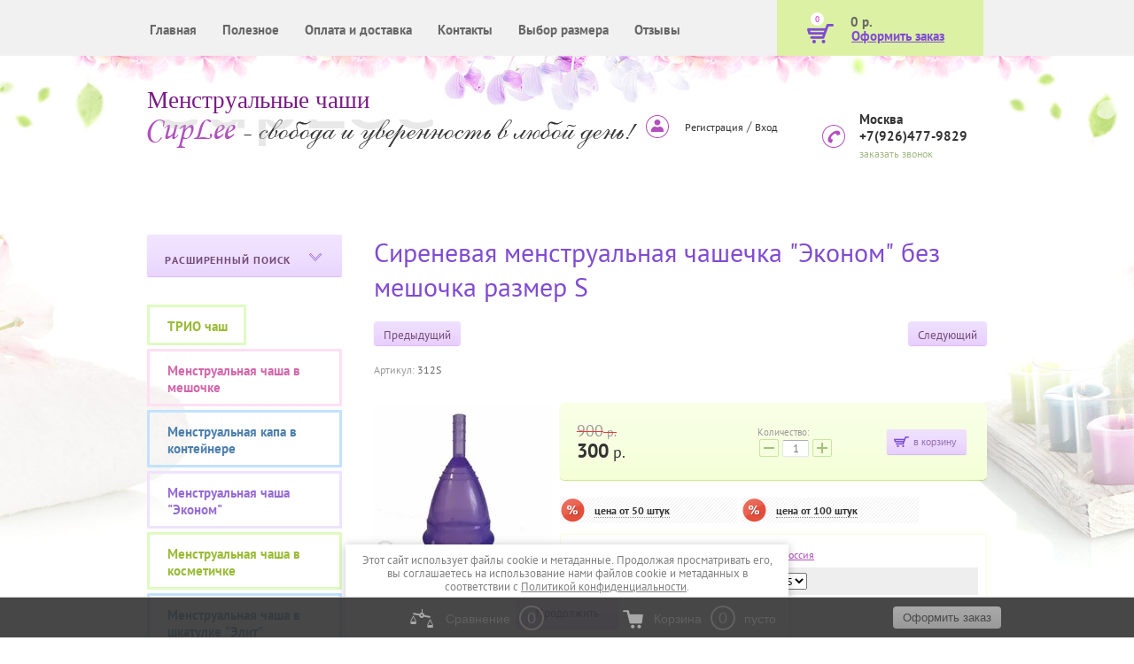

--- FILE ---
content_type: text/html; charset=utf-8
request_url: https://cuplee.ru/magazin/product/sirenevaya-menstrualnaya-chashechka-ekonom-s
body_size: 12702
content:
<!doctype html>
<!--[if lt IE 7]> <html class="no-js lt-ie9 lt-ie8 lt-ie7" lang="ru"> <![endif]-->
<!--[if IE 7]>    <html class="no-js lt-ie9 lt-ie8" lang="ru"> <![endif]-->
<!--[if IE 8]>    <html class="no-js lt-ie9" lang="ru"> <![endif]-->
<!--[if gt IE 8]><!--> 
<html class="no-js" lang="ru"> <!--<![endif]-->
<head>
<meta name="robots" content="all"/>
<meta http-equiv="Content-Type" content="text/html; charset=UTF-8" />
<meta name="description" content="У нас вы можете купить дешево сиреневую чашечку менструальную CupLee &quot;эконом&quot;. Сертификат качества. Медицинские испытания." />
<meta name="keywords" content="сиреневая чаша силиконовая менструальная CupLee &quot;эконом&quot; размер S" />
<meta name="SKYPE_TOOLBAR" content="SKYPE_TOOLBAR_PARSER_COMPATIBLE" />
<title>Купить сиреневую менструальную чашу CupLee &quot;Эконом&quot; дешево.</title>
<link href="/t/v376/images/styles.scss.css" rel="stylesheet" type="text/css" />
<link href="/t/v376/images/shop2-full-search.css" rel="stylesheet" type="text/css" />
<link href="/t/v376/images/shop2.scss.css" rel="stylesheet" type="text/css" />
<script src="/g/libs/jquery/1.10.2/jquery.min.js"></script>
<script src="/t/v376/images/modernizr-2.5.3.min.js"></script>
<script type="text/javascript" src="/t/v376/images/link_top.js"></script>
<script type="text/javascript" src="/t/v376/images/auto-height.js"></script> 
	<link rel="stylesheet" href="/g/css/styles_articles_tpl.css">
<meta name='wmail-verification' content='074c12636258154ca1675f9859a2a520' />
<meta name="yandex-verification" content="915c6010210ca750" />
<meta name="yandex-verification" content="915c6010210ca750" />
<meta name="google-site-verification" content="JSPVGwqurFQxqHSHkBhdlPyDBwjmu0hhodJONJnQnJI" />

            <!-- 46b9544ffa2e5e73c3c971fe2ede35a5 -->
            <script src='/shared/s3/js/lang/ru.js'></script>
            <script src='/shared/s3/js/common.min.js'></script>
        <link rel='stylesheet' type='text/css' href='/shared/s3/css/calendar.css' /><link rel='stylesheet' type='text/css' href='/shared/highslide-4.1.13/highslide.min.css'/>
<script type='text/javascript' src='/shared/highslide-4.1.13/highslide-full.packed.js'></script>
<script type='text/javascript'>
hs.graphicsDir = '/shared/highslide-4.1.13/graphics/';
hs.outlineType = null;
hs.showCredits = false;
hs.lang={cssDirection:'ltr',loadingText:'Загрузка...',loadingTitle:'Кликните чтобы отменить',focusTitle:'Нажмите чтобы перенести вперёд',fullExpandTitle:'Увеличить',fullExpandText:'Полноэкранный',previousText:'Предыдущий',previousTitle:'Назад (стрелка влево)',nextText:'Далее',nextTitle:'Далее (стрелка вправо)',moveTitle:'Передвинуть',moveText:'Передвинуть',closeText:'Закрыть',closeTitle:'Закрыть (Esc)',resizeTitle:'Восстановить размер',playText:'Слайд-шоу',playTitle:'Слайд-шоу (пробел)',pauseText:'Пауза',pauseTitle:'Приостановить слайд-шоу (пробел)',number:'Изображение %1/%2',restoreTitle:'Нажмите чтобы посмотреть картинку, используйте мышь для перетаскивания. Используйте клавиши вперёд и назад'};</script>

<!--s3_require-->
<link rel="stylesheet" href="/g/basestyle/1.0.1/user/user.css" type="text/css"/>
<link rel="stylesheet" href="/g/basestyle/1.0.1/user/user.blue.css" type="text/css"/>
<script type="text/javascript" src="/g/basestyle/1.0.1/user/user.js" async></script>
<!--/s3_require-->
<link rel="canonical" href="/magazin/product/sirenevaya-menstrualnaya-chashechka-ekonom-s"/>			
		
		
		
			<link rel="stylesheet" type="text/css" href="/g/shop2v2/default/css/theme.less.css">		
			<script type="text/javascript" src="/g/printme.js"></script>
		<script type="text/javascript" src="/g/shop2v2/default/js/tpl.js"></script>
		<script type="text/javascript" src="/g/shop2v2/default/js/baron.min.js"></script>
		
			<script type="text/javascript" src="/g/shop2v2/default/js/shop2.2.js"></script>
		
	<script type="text/javascript">shop2.init({"productRefs": {"787289441":{"razmer_casi":{"148166041":["961865641","2049170305"],"148166241":["2049171505"]}},"786699241":{"razmer_casi":{"248029705":["845301306","961260441"]}},"786697841":{"razmer_casi":{"148166041":["961259041","2151834302"],"148166241":["2045985705"],"248029705":["845435306"]}},"786698041":{"razmer_casi":{"248029705":["961259241"]}},"786698841":{"razmer_casi":{"148166041":["961260041","2045955305"],"148166241":["2045965705"],"248029705":["2045973905"]}},"786699041":{"razmer_casi":{"148166041":["961260241","2045983505"],"148166241":["2045983705"]}},"786699441":{"razmer_casi":{"148166041":["961260641","2045984505"],"148166241":["2045985305"],"248029705":["2045993505"]}},"238870615":{"razmer_casi":{"148166041":["400035815"]}},"762427902":{"razmer_casi":{"148166041":["2125052902"],"148166241":["1142922105"],"248029705":["845186306","1042422302"]}},"999567441":{"razmer_casi":{"148166041":["1215776841","2045981905"],"148166241":["2045982105"],"248029705":["845195906"]}},"787293241":{"razmer_casi":{"148166041":["961870241","2046016105"],"148166241":["2046016505"]}},"762457502":{"razmer_casi":{"148166041":["1042454102"]}},"766747415":{"razmer_casi":{"148166041":["1066093415"]}},"1270591041":{"razmer_casi":{"148166441":["1529395441","2049250505"],"148166641":["2049565105"],"148166841":["2049296905"],"248739305":["2049257105"],"248739505":["2049324505"],"248739705":["2049464905"]}},"1586215705":{"razmer_casi":{"248029705":["2045995105"]}},"1586234505":{"razmer_casi":{"148166041":["2046023305"]}},"1592036305":{"razmer_casi":{"248739905":["2052532905"]}}},"apiHash": {"getPromoProducts":"0f69af2b5091e5cf238f38917503a2ab","getSearchMatches":"dbb2128eb9ad9661d7d1257e6b54fe97","getFolderCustomFields":"fc0bd7614516bb092135ed744d9937b0","getProductListItem":"287be11e76ea987b505335dd84ab4302","cartAddItem":"1fbc87b8512c83c3eb5ba67f170b0744","cartRemoveItem":"3d8f0b8eab047345a5eb1c7b37d70285","cartUpdate":"42b006ceb334b098b1255eb0d9cf466b","cartRemoveCoupon":"f68bd20d3df4f961bf4b739a7458f441","cartAddCoupon":"3f9e8f716a7a1020052b6f3f86663f67","deliveryCalc":"5ad3460d18eaa95bd1c775f497a70d41","printOrder":"5cf9e1b2382b92a5d6f575d16839c20b","cancelOrder":"f569f5c35f5fddccd6508276cb2167e8","cancelOrderNotify":"21431fd3d5c670b75d2005424e8fa0d5","repeatOrder":"da0b3fdbd658f672456d5fecbf752ea4","paymentMethods":"91a27ceab44d6f789feba3fc396dbb9a","compare":"930bc228307099b2a48d2ee02903d419"},"hash": null,"verId": 1265848,"mode": "product","step": "","uri": "/magazin","IMAGES_DIR": "/d/","my": {"show_sections":true,"buy_alias":"\u0432 \u043a\u043e\u0440\u0437\u0438\u043d\u0443","preorder_alias":"\u0432 \u043a\u043e\u0440\u0437\u0438\u043d\u0443"},"shop2_cart_order_payments": 1,"cf_margin_price_enabled": 0,"maps_yandex_key":"","maps_google_key":""});</script>
<style type="text/css">.product-item-thumb {width: 188px;}.product-item-thumb .product-image, .product-item-simple .product-image {height: 190px;width: 188px;}.product-item-thumb .product-amount .amount-title {width: 92px;}.product-item-thumb .product-price {width: 138px;}.shop2-product .product-side-l {width: 200px;}.shop2-product .product-image {height: 190px;width: 200px;}.shop2-product .product-thumbnails li {width: 56px;height: 56px;}</style>
</head>
<body>
	<div class="site-wrapper  site-wrapper-in">
		<header class="site-header-wrapper">
			<div class="site-header-top-panel-wrap">
				<div class="site-header-top-panel">
											<nav class="top-menu">
							<ul>
																	<li ><a  href="/">Главная</a></li>
																	<li ><a  href="/poleznoye">Полезное</a></li>
																	<li ><a  href="/oplata-i-dostavka">Оплата и доставка</a></li>
																	<li ><a  href="/napishite-nam">Контакты</a></li>
																	<li ><a  href="/vybor-razmera">Выбор размера</a></li>
																	<li ><a  href="/otzyvy-o-menstrualnoy-chashe-cuplee">Отзывы</a></li>
															</ul>
						</nav>
										<div class="block-bascket">
						<div id="shop2-cart-preview">
	<div class="shop2-block cart-preview ">
		<div class="kol"><span>0</span></div>
		<div class="wrapper">
			<div class="summa">0 р.</div>
			<a href="/magazin/cart" class="btn">Оформить заказ</a>
		</div>
	</div>
</div><!-- Cart Preview -->					</div>
				</div>
			</div>
			<div class="site-header-bot-panel  site-header-bot-panel-in">
									<div class="left-col-head">
													<div class="company-name  company-name-in">
								<a href="http://cuplee.ru">Менструальные чаши</a>
							</div>
																									<div class="site-slogan">
								<img src="/thumb/2/FWb-4FwGN_pnyRYZSG0fdg/554c33/d/slogan_in.png" alt="">
							</div>
											</div>
								<div class="right-col-head">
											<div class="site-phone-top">
							<p>Москва</p>

<p>+7(926)477-9829</p>

<p><a href="#">заказать звонок</a></p>
						</div>
										<div class="block-register">
						<a href="/registraciya/register">Регистрация</a>  /  
						<a href="/registraciya">Вход</a>
					</div>
				</div>
			</div>
		</header>
																	<div class="site-content-wrapper ">
			<div class="site-content">
				<div class="content-column">
					<h1>Сиреневая менструальная чашечка &quot;Эконом&quot; без мешочка размер S</h1>	
	<div class="shop2-cookies-disabled shop2-warning hide"></div>
	
	
	
		
							
			
							
			
							
			
		
					
  <div class="shop2-product-navigation">
    <!--noindex--><a rel="nofollow" class="shop2-btn" href="#" onclick="this['h'+'ref'] = '/magazin/product/sirenevaya-menstrualnaya-chashechka-ekonom-s/prev';">Предыдущий</a><!--/noindex-->
    <!--noindex--><a rel="nofollow" class="shop2-btn" href="#" onclick="this['h'+'ref'] = '/magazin/product/sirenevaya-menstrualnaya-chashechka-ekonom-s/next';">Следующий</a><!--/noindex-->
    </div>


	
					
	
	
					<div class="shop2-product-article"><span>Артикул:</span> 312S</div>
	
	
<form
	method="post"
	action="/magazin?mode=cart&amp;action=add"
	accept-charset="utf-8"
	class="shop2-product">

	<input type="hidden" name="kind_id" value="2049171505"/>
	<input type="hidden" name="product_id" value="787289441"/>
	<input type="hidden" name="meta" value='{&quot;razmer_casi&quot;:&quot;148166241&quot;}'/>

	<div class="product-side-l">
				<div class="product-image">
						<a href="/d/lavander_prozrachniy.jpg">
				<img src="/thumb/2/nGlFMbM1vV9t3to-gTOTng/200r190/d/lavander_prozrachniy.jpg" alt="Сиреневая менструальная чашечка &quot;Эконом&quot; (размер S)" title="Сиреневая менструальная чашечка &quot;Эконом&quot; (размер S)" />
			</a>
			<div class="verticalMiddle"></div>
											</div>
				<div class="product-thumbnails">
			<ul>
																															<li>
						<a href="/d/lavander_prozrachniy_l_econom.jpg">
							<img src="/thumb/2/_aj056JFlcTnNz_WWD1Xaw/56r56/d/lavander_prozrachniy_l_econom.jpg" alt="Сиреневая менструальная чашечка &quot;Эконом&quot; (размер S)" title="Сиреневая менструальная чашечка &quot;Эконом&quot; (размер S)" />
						</a>
						<div class="verticalMiddle"></div>
					</li>
							</ul>
		</div>
		
			
	
	<div class="tpl-rating-block">Рейтинг:<div class="tpl-stars"><div class="tpl-rating" style="width: 0%;"></div></div>(0 голосов)</div>

		</div>
	<div class="product-side-r">
							<div class="form-add">
				<div class="product-price">
						
		
	<div class="price-old "><span>
		<strong>900</strong>
					р.			</span></div>

							<div class="price-current">
		<strong>300</strong> р.			</div>
				</div>

				
				
	<div class="product-amount">
					<div class="amount-title">Количество:</div>
							<div class="shop2-product-amount">
				<button type="button" class="amount-minus">&#8722;</button><input type="text" name="amount" data-kind="2049171505"  data-min="1" data-multiplicity="" maxlength="4" value="1" /><button type="button" class="amount-plus">&#43;</button>
			</div>
						</div>

				
			<button class="shop2-product-btn type-3 buy" type="submit">
			<span>в корзину</span>
		</button>
	

<input type="hidden" value="Сиреневая менструальная чашечка &quot;Эконом&quot; (размер S)" name="product_name" />
<input type="hidden" value="https://cuplee.ru/magazin/product/sirenevaya-menstrualnaya-chashechka-ekonom-s" name="product_link" />				
																	
								
			</div>
				<div class="shop2-product-actions">
		<dl>
							
				<dt >
					<span class="icon-action">&nbsp;</span>
					<span class="name-action">цена от 50 штук</span>
				</dt>
				<dd>
					<div class="name-action">цена от 50 штук</div>
					<div class="desc-action">
						
					</div>
					<div class="close-desc-action"></div>
				</dd>
															
				<dt >
					<span class="icon-action">&nbsp;</span>
					<span class="name-action">цена от 100 штук</span>
				</dt>
				<dd>
					<div class="name-action">цена от 100 штук</div>
					<div class="desc-action">
						
					</div>
					<div class="close-desc-action"></div>
				</dd>
													</dl>
	</div>

		

					<div class="product-details">
				

 
	
			<div class="product-compare">
			<label>
				<input type="checkbox" value="2049171505"/>
				Добавить к сравнению
			</label>
		</div>
		
	
		
		
			<table class="shop2-product-options"><tr class="even"><th>Производитель</th><td><a href="/magazin/vendor/rossiya">Россия</a></td></tr><tr class="odd type-select"><th>Размер чаши</th><td><select name="cf_razmer_casi" class="shop2-cf"><option  value="148166041" data-name="razmer_casi" data-value="148166041" data-kinds="961865641,2049170305" >L</option><option  value="148166241" data-name="razmer_casi" data-value="148166241" data-kinds="2049171505" selected="selected">S</option></select></td></tr></table>
	
									<div class="yashare">
						<script type="text/javascript" src="//yandex.st/share/share.js" charset="utf-8"></script>
						
						<style type="text/css">
							div.yashare span.b-share a.b-share__handle img,
							div.yashare span.b-share a.b-share__handle span {
								background-image: url("//yandex.st/share/static/b-share-icon.png");
							}
						</style>
						
						<span class="yashare-header">поделиться</span>
						<div class="yashare-auto-init" data-yashareL10n="ru" data-yashareType="none" data-yashareQuickServices="vkontakte,odnoklassniki,moimir,gplus" data-yashareImage="//cuplee.ru/d/lavander_prozrachniy.jpg"></div>
					</div>
								<div class="shop2-clear-container"></div>
			</div>
			</div>
	<div class="shop2-clear-container"></div>
<re-captcha data-captcha="recaptcha"
     data-name="captcha"
     data-sitekey="6LddAuIZAAAAAAuuCT_s37EF11beyoreUVbJlVZM"
     data-lang="ru"
     data-rsize="invisible"
     data-type="image"
     data-theme="light"></re-captcha></form><!-- Product -->

	



	<div class="shop2-product-data">
					<ul class="shop2-product-tabs">
				<li class="active-tab"><a href="#shop2-tabs-1">Параметры</a></li><li ><a href="#shop2-tabs-2">Описание</a></li><li ><a href="#shop2-tabs-3">Модификации</a></li>
			</ul>

						<div class="shop2-product-desc">
				
								<div class="desc-area active-area" id="shop2-tabs-1">
					<table class="shop2-product-params"><tr class="even"><th>Размер чаши</th><td>S</td></tr></table>
					<div class="shop2-clear-container"></div>
				</div>
				
								<div class="desc-area " id="shop2-tabs-2">
					<p>Чаша поставляется без льняного мешочка.</p>

<p>Компания CupLee выпускает&nbsp;менструальные чаши в трех размерах L, М и&nbsp;S.</p>

<p>Диаметр менструальной чаши CupLee:&nbsp;&nbsp;L - 44мм, M - 42мм, S - 40мм.</p>

<p>Объем менструальной чашечки CupLee:&nbsp;&nbsp;L - 25мл, М - 23мл S - 16мл.</p>

<p>Вы можете&nbsp;купить менструальную чашу CupLee от 5-и штук в ассортименте&nbsp;(минимальная партия).</p>

<p>Так же&nbsp;Вы можете купить менструальную чашу в&nbsp;<a href="/magazin-2/product/sirenevaya-menstrualnaya-chasha-cuplee">льняном мешочке</a>.</p>
					<div class="shop2-clear-container"></div>
				</div>
								
								<div class="desc-area " id="shop2-tabs-3">
					<div class="shop2-group-kinds">
							

<div class="shop2-kind-item">
	
			<div class="kind-image">
								<a href="/magazin-2/product/sirenevaya-menstrualnaya-chasha-econom"><img src="/thumb/2/ioLHTOleLyHvwXYAb6ycPQ/70r70/d/lavander_prozrachniy.jpg" alt="Сиреневая менструальная чашечка "Эконом"" title="Сиреневая менструальная чашечка "Эконом"" /></a>
				<div class="verticalMiddle"></div>
							</div>
			<div class="kind-details">
				<div class="kind-name"><a href="/magazin-2/product/sirenevaya-menstrualnaya-chasha-econom">Сиреневая менструальная чашечка "Эконом"</a></div>
									<div class="kind-price">
							
		
	<div class="price-old "><span>
		<strong>900</strong>
					р.			</span></div>

							
							<div class="price-current">
		<strong>300</strong> р.			</div>
						
											</div>
							</div>
			<div class="shop2-clear-container"></div>
							
			<div class="product-compare">
			<label>
				<input type="checkbox" value="961865641"/>
				Добавить к сравнению
			</label>
		</div>
		
<table class="shop2-product-params"><tr class="even"><th>Размер чаши</th><td>L</td></tr></table>			
	</div>	

<div class="shop2-kind-item">
	
			<div class="kind-image">
								<a href="/magazin/product/sirenevaya-menstrualnaya-chashechka-ekonom-l"><img src="/thumb/2/ioLHTOleLyHvwXYAb6ycPQ/70r70/d/lavander_prozrachniy.jpg" alt="Сиреневая менструальная чашечка "Эконом" (размер L)" title="Сиреневая менструальная чашечка "Эконом" (размер L)" /></a>
				<div class="verticalMiddle"></div>
							</div>
			<div class="kind-details">
				<div class="kind-name"><a href="/magazin/product/sirenevaya-menstrualnaya-chashechka-ekonom-l">Сиреневая менструальная чашечка "Эконом" (размер L)</a></div>
									<div class="kind-price">
							
		
	<div class="price-old "><span>
		<strong>900</strong>
					р.			</span></div>

							
							<div class="price-current">
		<strong>300</strong> р.			</div>
						
											</div>
							</div>
			<div class="shop2-clear-container"></div>
							
			<div class="product-compare">
			<label>
				<input type="checkbox" value="2049170305"/>
				Добавить к сравнению
			</label>
		</div>
		
<table class="shop2-product-params"><tr class="odd"><th>Размер чаши</th><td>L</td></tr></table>			
	</div>
					</div><!-- Group Products -->
					<div class="shop2-clear-container"></div>
				</div>
								
				
													
				
			</div><!-- Product Desc -->
		
					<div class="shop-product-tags">
				<span>теги:</span>
				<div>
											<a href="/magazin/tag/menstrualnaya-chasha-ekonom">менструальная чаша Эконом</a>									</div>
			</div>
				<div class="shop2-clear-container"></div>
	</div>

	
			<h4 class="shop2-collection-header">
							Рекомендуемые
					</h4>
		<div class="shop2-group-kinds">
								

<div class="shop2-kind-item">
	
			<div class="kind-image">
								<a href="/magazin-2/product/menstrualnaya-chasha-cuplee-golubaya"><img src="/thumb/2/ruvrPj84M8JHtPZhPQfcmQ/70r70/d/sky_blue_clear_l_bag.jpg" alt="Голубая менструальная чаша CupLee" title="Голубая менструальная чаша CupLee" /></a>
				<div class="verticalMiddle"></div>
							</div>
			<div class="kind-details">
				<div class="kind-name"><a href="/magazin-2/product/menstrualnaya-chasha-cuplee-golubaya">Голубая менструальная чаша CupLee</a></div>
									<div class="kind-price">
							
		
	<div class="price-old "><span>
		<strong>1&nbsp;000</strong>
					р.			</span></div>

							
							<div class="price-current">
		<strong>350</strong> р.			</div>
						
											</div>
							</div>
			<div class="shop2-clear-container"></div>
			
	</div>								

<div class="shop2-kind-item">
	
			<div class="kind-image">
								<a href="/magazin-2/product/menstrualnaya-chasha-cuplee-zheltaya"><img src="/thumb/2/TJg7i1VZ59pY4gUjBSMhNA/70r70/d/zhelt-m.jpg" alt="Желтая менструальная чаша CupLee" title="Желтая менструальная чаша CupLee" /></a>
				<div class="verticalMiddle"></div>
							</div>
			<div class="kind-details">
				<div class="kind-name"><a href="/magazin-2/product/menstrualnaya-chasha-cuplee-zheltaya">Желтая менструальная чаша CupLee</a></div>
									<div class="kind-price">
							
		
	<div class="price-old "><span>
		<strong>1&nbsp;000</strong>
					р.			</span></div>

							
							<div class="price-current">
		<strong>350</strong> р.			</div>
						
											</div>
							</div>
			<div class="shop2-clear-container"></div>
			
	</div>								

<div class="shop2-kind-item">
	
			<div class="kind-image">
								<a href="/magazin-2/product/menstrualnaya-chasha-cuplee-rozovaya"><img src="/thumb/2/vloq0diMJ31-nj_3a_xmFw/70r70/d/pink_l_2.jpg" alt="Розовая прозрачная менструальная чаша CupLee" title="Розовая прозрачная менструальная чаша CupLee" /></a>
				<div class="verticalMiddle"></div>
							</div>
			<div class="kind-details">
				<div class="kind-name"><a href="/magazin-2/product/menstrualnaya-chasha-cuplee-rozovaya">Розовая прозрачная менструальная чаша CupLee</a></div>
									<div class="kind-price">
							
		
	<div class="price-old "><span>
		<strong>1&nbsp;000</strong>
					р.			</span></div>

							
							<div class="price-current">
		<strong>350</strong> р.			</div>
						
											</div>
							</div>
			<div class="shop2-clear-container"></div>
			
	</div>								

<div class="shop2-kind-item">
	
			<div class="kind-image">
								<a href="/magazin-2/product/menstrualnaya-chasha-cuplee-fioletovaya"><img src="/thumb/2/wRL87GSkFgxF2TBLBJXTYA/70r70/d/lilac_1.jpg" alt="Фиолетовая менструальная чаша CupLee" title="Фиолетовая менструальная чаша CupLee" /></a>
				<div class="verticalMiddle"></div>
							</div>
			<div class="kind-details">
				<div class="kind-name"><a href="/magazin-2/product/menstrualnaya-chasha-cuplee-fioletovaya">Фиолетовая менструальная чаша CupLee</a></div>
									<div class="kind-price">
							
		
	<div class="price-old "><span>
		<strong>1&nbsp;000</strong>
					р.			</span></div>

							
							<div class="price-current">
		<strong>350</strong> р.			</div>
						
											</div>
							</div>
			<div class="shop2-clear-container"></div>
			
	</div>								

<div class="shop2-kind-item">
	
			<div class="kind-image">
								<a href="/magazin-2/product/menstrualnaya-chasha-cuplee-oranzhevaya"><img src="/thumb/2/AvDt00tTRC5asTZnIdW3sg/70r70/d/oranzh-m.jpg" alt="Оранжевая менструальная чаша CupLee" title="Оранжевая менструальная чаша CupLee" /></a>
				<div class="verticalMiddle"></div>
							</div>
			<div class="kind-details">
				<div class="kind-name"><a href="/magazin-2/product/menstrualnaya-chasha-cuplee-oranzhevaya">Оранжевая менструальная чаша CupLee</a></div>
									<div class="kind-price">
							
		
	<div class="price-old "><span>
		<strong>1&nbsp;000</strong>
					р.			</span></div>

							
							<div class="price-current">
		<strong>350</strong> р.			</div>
						
											</div>
							</div>
			<div class="shop2-clear-container"></div>
			
	</div>								

<div class="shop2-kind-item">
	
			<div class="kind-image">
								<a href="/magazin-2/product/chernaya-menstrualnaya-chasha-cuplee"><img src="/thumb/2/bLGeqXEtPqW68JorJWvyaA/70r70/d/blask1.jpg" alt="Черная менструальная чаша CupLee" title="Черная менструальная чаша CupLee" /></a>
				<div class="verticalMiddle"></div>
							</div>
			<div class="kind-details">
				<div class="kind-name"><a href="/magazin-2/product/chernaya-menstrualnaya-chasha-cuplee">Черная менструальная чаша CupLee</a></div>
									<div class="kind-price">
							
		
	<div class="price-old "><span>
		<strong>1&nbsp;000</strong>
					р.			</span></div>

							
							<div class="price-current">
		<strong>350</strong> р.			</div>
						
											</div>
							</div>
			<div class="shop2-clear-container"></div>
			
	</div>					</div>
	
<div class="comments">
	
	
	
					<div class="tpl-block-header">Авторизуйтесь, чтобы оставить комментарий</div>
			<form method="post" class="tpl-form tpl-auth" action="/registraciya/login">
		
	<div class="tpl-left">
		<div class="tpl-field">
			<div class="tpl-title">Введите Ваш e-mail:</div>
			<div class="tpl-value">
				<input type="text" name="login" value="" />
			</div>
		</div>

		<div class="tpl-field">
			<div class="tpl-title">Введите Ваш пароль:</div>
			<div class="tpl-value clearfix">
			<input class="pull-left" type="password" name="password" />
			<button class="tpl-button pull-right" type="submit">Войти</button>
			</div>
		</div>

		<div class="tpl-field">
			<label class="tpl-title">
			<input type="checkbox" onclick="this.value=(this.value=='0'?'1':'0');" value="0" name="remember" />
				Запомнить меня
			</label>
		</div>
		
					<div class="tpl-field">
				<a href="/registraciya/register">Регистрация</a>
			</div>
			</div>

	<div class="tpl-right">
		<div class="tpl-field">
			Если Вы уже зарегистрированы на нашем сайте, но забыли пароль или Вам не пришло письмо подтверждения, воспользуйтесь формой восстановления пароля.
		</div>
		
		<div class="tpl-field">
			<a class="tpl-button" href="/registraciya/forgot_password">Восстановить пароль</a>
		</div>
	</div>
	<div class="clear"></div>
<re-captcha data-captcha="recaptcha"
     data-name="captcha"
     data-sitekey="6LddAuIZAAAAAAuuCT_s37EF11beyoreUVbJlVZM"
     data-lang="ru"
     data-rsize="invisible"
     data-type="image"
     data-theme="light"></re-captcha></form>		
	</div>


        
            <h4 class="shop2-product-folders-header">Находится в разделах</h4>
        <div class="shop2-product-folders"><a href="/magazin/folder/menstrualnaya-chasha-ekonom">Менструальная чаша &quot;Эконом&quot;<span></span></a></div>
    
		<p><a href="javascript:shop2.back()" class="shop2-btn shop2-btn-back">Назад</a></p>

	


	
	
	<div class="shop2-panel" id="shop2-panel">
		<div class="shop2-panel-content">
						<a class="shop2-panel-btn disabled">Оформить заказ</a>
			
			<div class="shop2-panel-cart">
				<a class="shop2-panel-link-disabled">Корзина</a>
				<div class="shop2-panel-count">0</div>
					
				<div class="shop2-panel-total">
											пусто
									</div>
			</div>
			
							<div class="shop2-panel-compare">
					<a target="_blank" class="shop2-panel-link-disabled">Сравнение</a>
					<div class="shop2-panel-count">0</div>
				</div>
					</div>
	</div>


	<div class="clear"></div>
				</div>
			</div>
			<aside class="left-column">
				<div class="full-search">
						
	
<div class="shop2-block search-form opened">
	<div class="block-title">
		Расширенный поиск
		<span>&nbsp;</span>
	</div>
	<div class="block-body">
		<form action="/magazin/search" enctype="multipart/form-data">
			<input type="hidden" name="sort_by" value=""/>
			
							<div class="row">
					<div class="row-title">Цена (р.):</div>
					<label><span>от</span>&nbsp;<input name="s[price][min]" type="text" size="5" class="small" value="" /></label>
					&nbsp;
					<label><span>до</span>&nbsp;<input name="s[price][max]" type="text" size="5" class="small" value="" /></label>
				</div>
			
							<div class="row">
					<label class="row-title" for="shop2-name">Название:</label>
					<input type="text" name="s[name]" size="20" id="shop2-name" value="" />
				</div>
			
							<div class="row">
					<label class="row-title" for="shop2-article">Артикул:</label>
					<input type="text" name="s[article]" id="shop2-article" value="" />
				</div>
			
							<div class="row">
					<label class="row-title" for="shop2-text">Текст:</label>
					<input type="text" name="search_text" size="20" id="shop2-text"  value="" />
				</div>
			
			
							<div class="row">
					<div class="row-title">Выберите категорию:</div>
					<select name="s[folder_id]" id="s[folder_id]">
						<option value="">Все</option>
																					<option value="303870905" >
									 ТРИО чаш
								</option>
																												<option value="258859841" >
									 Менструальная чаша в мешочке
								</option>
																												<option value="258971841" >
									 Менструальная капа в контейнере
								</option>
																												<option value="258971241" >
									 Менструальная чаша &quot;Эконом&quot;
								</option>
																												<option value="258971041" >
									 Менструальная чаша в косметичке
								</option>
																												<option value="258970841" >
									 Менструальная чаша в шкатулке &quot;Элит&quot;
								</option>
																												<option value="258971441" >
									 Комплекты из 2-х менструальных чаш
								</option>
																												<option value="6982615" >
									 РАСПРОДАЖА
								</option>
																												<option value="27568415" >
									 Ершик для ухода за менструальной чашей
								</option>
																		</select>
				</div>

				<div id="shop2_search_custom_fields"></div>
			
						<div id="shop2_search_global_fields">
				
							</div>
						
							<div class="row">
					<div class="row-title">Производитель:</div>
					<select name="s[vendor_id]">
						<option value="">Все</option>          
													<option value="69844641" >Россия</option>
											</select>
				</div>
			
							<div class="row">
					<div class="row-title">Новинка:</div>
					<select name="s[new]">
						<option value="">Все</option>
						<option value="1">да</option>
						<option value="0">нет</option>
					</select>
				</div>
			
							<div class="row">
					<div class="row-title">Спецпредложение:</div>
					<select name="s[special]">
						<option value="">Все</option>
						<option value="1">да</option>
						<option value="0">нет</option>
					</select>
				</div>
			
							<div class="row">
					<div class="row-title">Результатов на странице:</div>
					<select name="s[products_per_page]">
																										<option value="5">5</option>
																				<option value="20" selected="selected">20</option>
																				<option value="35">35</option>
																				<option value="50">50</option>
																				<option value="65">65</option>
																				<option value="80">80</option>
																				<option value="95">95</option>
											</select>
				</div>
			
			<div class="clear-container"></div>
			<div class="row">
				<button type="submit" class="search-btn">Найти</button>
			</div>
		<re-captcha data-captcha="recaptcha"
     data-name="captcha"
     data-sitekey="6LddAuIZAAAAAAuuCT_s37EF11beyoreUVbJlVZM"
     data-lang="ru"
     data-rsize="invisible"
     data-type="image"
     data-theme="light"></re-captcha></form>
		<div class="clear-container"></div>
	</div>
</div><!-- Search Form -->				</div>
									<nav class="side-menu-wrapper">
						<ul class="side-menu menu-default"><li><a href="/magazin/folder/trio" ><span>ТРИО чаш</span></a></li><li><a href="/magazin/folder/menstrualnaya-chasha-v-meshochke" ><span>Менструальная чаша в мешочке</span></a></li><li><a href="/magazin/folder/menstrualnaya-kapa-v-konteynere" ><span>Менструальная капа в контейнере</span></a></li><li class="opened current"><a href="/magazin/folder/menstrualnaya-chasha-ekonom" ><span>Менструальная чаша &quot;Эконом&quot;</span></a></li><li><a href="/magazin/folder/menstrualnaya-chasha-v-kosmetichke" ><span>Менструальная чаша в косметичке</span></a></li><li><a href="/magazin/folder/menstrualnaya-chasha-v-shkatulke" ><span>Менструальная чаша в шкатулке &quot;Элит&quot;</span></a></li><li><a href="/magazin/folder/komplekty-iz-2-kh-menstrualnykh-chash" ><span>Комплекты из 2-х менструальных чаш</span></a></li><li><a href="/magazin/folder/rasprodazha" ><span>РАСПРОДАЖА</span></a></li><li><a href="/magazin/ershik" ><span>Ершик для ухода за менструальной чашей</span></a></li></ul>					</nav>
							</aside>
		</div>
		<div class="eidit-block-contacts-wrap">
			<div class="eidit-block-contacts">
									<div class="left-column-cont">
													<div class="site-phone-bot">
								<p>&nbsp;</p>

<p>+7(926)477-9829</p>

<p><a href="#">заказать звонок</a></p>
							</div>
																			<ul class="social-block">
																	<li><a href="http://vk.com/"><img src="/thumb/2/WQNojSpuWazBocBfA8KYwQ/24c24/d/ico_soc_1.png" alt=""></a></li>
																	<li><a href="http://twitter.com/"><img src="/thumb/2/fZS8ZLR-Vhr06leR0WABTQ/24c24/d/ico_soc_2.png" alt=""></a></li>
																	<li><a href="http://www.facebook.com/"><img src="/thumb/2/ou2QcQz_lbux4fCPRwds-Q/24c24/d/ico_soc_3.png" alt=""></a></li>
																	<li><a href="http://www.odnoklassniki.ru/"><img src="/thumb/2/OIaRBcTP8_mPNrySX_iGJA/24c24/d/ico_soc_4.png" alt=""></a></li>
															</ul>
												<div class="copyrights">
																					&copy; 2016 - 2026 Cuplee
							<br><a class="privacy_policy" href="/politika-konfidencialnosti">Политика конфиденциальности</a>
						</div>
													<div class="company-name-bot">
								<img src="/thumb/2/PVUVYom3dk83PnOkD6OWyw/115c20/d/ico_company_name_bot.png" alt="">
								<span>
									CupLee
								</span>
							</div>
											</div>
													<div class="right-column-cont">
						<nav class="bottom-links">
															<ul>
									<div class="title">
										Менструальные чаши в мешочке
									</div>
																			<li><a href="http://cuplee.ru/magazin-2/product/krasnaya-menstrualnaya-chasha-cuplee-1">Красная менструальная чаша</a></li>
																			<li><a href="http://cuplee.ru/magazin-2/product/menstrualnaya-chasha-cuplee-oranzhevaya">Оранжевая менструальная чаша</a></li>
																			<li><a href="http://cuplee.ru/magazin-2/product/menstrualnaya-chasha-cuplee-zheltaya">Желтая менструальная чаша</a></li>
																			<li><a href="http://cuplee.ru/magazin-2/product/menstrualnaya-chasha-cuplee-zelenaya">Зеленая менструальная чаша</a></li>
																			<li><a href="http://cuplee.ru/magazin-2/product/menstrualnaya-chasha-cuplee-golubaya">Голубая менструальная чаша</a></li>
																			<li><a href="http://cuplee.ru/magazin-2/product/menstrualnaya-chasha-cuplee-sinyaya">Синяя менструальная чаша</a></li>
																			<li><a href="http://cuplee.ru/magazin-2/product/menstrualnaya-chasha-cuplee-fioletovaya">Фиолетовая менструальная чаша</a></li>
																			<li><a href="http://cuplee.ru/magazin-2/product/menstrualnaya-chasha-cuplee-rozovaya">Розовая менструальная чаша</a></li>
																			<li><a href="http://cuplee.ru/magazin-2/product/salatovaya-menstrualnaya-chasha-cuplee-1">Салатовая менструальная чаша</a></li>
																			<li><a href="http://cuplee.ru/magazin-2/product/sirenevaya-menstrualnaya-chasha-cuplee">Сиреневая менструальная чаша</a></li>
																			<li><a href="http://cuplee.ru/magazin-2/product/menstrualnaya-chasha-cuplee-naturalnaya">Натуральная менструальная чаша</a></li>
																			<li><a href="http://cuplee.ru/magazin-2/product/chernaya-menstrualnaya-chasha-cuplee">Черная менструальная чаша</a></li>
																	</ul>
															<ul>
									<div class="title">
										Менструальная капа в шкатулке
									</div>
																			<li><a href="http://cuplee.ru/magazin-2/product/fioletovaya-menstrualnaya-chasha-elit">Фиолетовая менструальная капа в шкатулке</a></li>
																			<li><a href="http://cuplee.ru/magazin-2/product/golubaya-chasha-elit">Голубая менструальная капа в шкатулке</a></li>
																			<li><a href="http://cuplee.ru/magazin/product/salatovaya--menstrualnaya-chasha-v-berestyanoy-shkatulke">Салатовая менструальная капа в шкатулке</a></li>
																			<li><a href="http://cuplee.ru/magazin-2/product/rozovaya-menstrualnaya-chasha-elit">Розовая менструальная капа в шкатулке</a></li>
																			<li><a href="http://cuplee.ru/magazin-2/product/zheltaya-menstrualnaya-chasha-elit">Желтая менструальная капа в шкатулке</a></li>
																			<li><a href="http://cuplee.ru/magazin-2/product/naturalnaya-menstrualnaya-chasha-elit">Натуральная менструальная капа в шкатулке</a></li>
																			<li><a href="http://cuplee.ru/magazin-2/product/sinyaya-menstrualnaya-chasha-elit">Синяя менструальная капа в шкатулке</a></li>
																			<li><a href="http://cuplee.ru/magazin-2/product/oranzhevaya-menstrualnaya-chasha-elit">Оранжевая менструальная капа в шкатулке</a></li>
																			<li><a href="http://cuplee.ru/magazin-2/product/chernaya-menstrualnaya-chasha-elit">Черная менструальная капа в шкатулке</a></li>
																			<li><a href="http://cuplee.ru/magazin/product/sirenevaya-menstrualnaya-chasha-v-berestyanoy-shkatulke">Сиреневая менструальная капа в шкатулке</a></li>
																			<li><a href="http://cuplee.ru/magazin/product/krasnaya-menstrualnaya-chasha-v-berestyanoy-shkatulke">Красная менструальная капа в шкатулке</a></li>
																			<li><a href="http://cuplee.ru/magazin/product/zelenaya-menstrualnaya-chasha-v-berestyanoy-shkatulke">Зеленая менструальная капа в шкатулке</a></li>
																	</ul>
															<ul>
									<div class="title">
										Женская чаша в косметичке
									</div>
																			<li><a href="http://cuplee.ru/magazin-2/product/fioletovaya-chasha-v-kosmetichke">Фиолетовая женская чаша в косметичке</a></li>
																			<li><a href="http://cuplee.ru/magazin-2/product/rozovaya-zhenskaya-chasha-v-kosmetichke">Розовая женская чаша в косметичке</a></li>
																			<li><a href="http://cuplee.ru/magazin-2/product/golubaya-zhenskaya-chasha-v-kosmetichke">Голубая женская чаша в косметичке</a></li>
																			<li><a href="http://cuplee.ru/magazin-2/product/zheltaya-zhenskaya-chasha-v-kosmetichke">Желтая женская чаша в косметичке</a></li>
																			<li><a href="http://cuplee.ru/magazin-2/product/sinyaya-zhenskaya-chasha-v-kosmetichke">Синяя женская чаша в косметичке</a></li>
																			<li><a href="http://cuplee.ru/magazin-2/product/salatovaya-zhenskaya-chasha-v-kosmetichke">Салатовая женская чаша в косметичке</a></li>
																			<li><a href="http://cuplee.ru/magazin-2/product/naturalnaya-zhenskaya-chasha-v-kosmetichke">Натуральная женская чаша в косметичке</a></li>
																			<li><a href="http://cuplee.ru/magazin-2/product/oranzhevaya-zhenskaya-chasha-v-kosmetichke">Оранжевая женская чаша в косметичке</a></li>
																			<li><a href="http://cuplee.ru/magazin-2/product/chernaya-zhenskaya-chasha-v-kosmetichke">Черная женская чаша в косметичке</a></li>
																	</ul>
															<ul>
									<div class="title">
										Менструальная чашечка &quot;Эконом&quot;
									</div>
																			<li><a href="http://cuplee.ru/magazin-2/product/zheltaya-menstrualnaya-chashechka-ekonom">Желтая менструальная чашечка</a></li>
																			<li><a href="http://cuplee.ru/magazin-2/product/zelenaya-menstrualnaya-chashechka-ekonom">Зеленая менструальная чашечка</a></li>
																			<li><a href="http://cuplee.ru/magazin-2/product/oranzhevaya-menstrualnaya-chashechka-ekonom">Оранжевая менструальная чашечка</a></li>
																			<li><a href="http://cuplee.ru/magazin-2/product/golubaya-menstrualnaya-chashechka-ekonom">Голубая менструальная чашечка</a></li>
																			<li><a href="http://cuplee.ru/magazin-2/product/sinyaya-menstrualnaya-chashechka-ekonom">Синяя менструальная чашечка</a></li>
																			<li><a href="http://cuplee.ru/magazin-2/product/fioletovaya-menstrualnaya-chashechka-ekonom">Фиолетовая менструальная чашечка</a></li>
																			<li><a href="http://cuplee.ru/magazin-2/product/rozovaya-menstrualnaya-chashechka-ekonom">Розовая менструальная чашечка</a></li>
																			<li><a href="http://cuplee.ru/magazin-2/product/naturalnaya-menstrualnaya-chashechka-ekonom">Натуральная менструальная чашечка</a></li>
																			<li><a href="http://cuplee.ru/magazin-2/product/chernaya-menstrualnaya-chashechka-ekonom">Черная менструальная чашечка</a></li>
																			<li><a href="http://cuplee.ru/magazin-2/product/krasnaya-menstrualnaya-chasha-econom">Красная менструальная чашечка</a></li>
																			<li><a href="http://cuplee.ru/magazin-2/product/salatovaya-menstrualnaya-chasha-cuplee-econom">Салатовая менструальная чашечка</a></li>
																			<li><a href="http://cuplee.ru/magazin-2/product/sirenevaya-menstrualnaya-chasha-econom">Сиреневая менструальная чашечка</a></li>
																	</ul>
													</nav>
					</div>
							</div>
		</div>		
		<div class="clear-footer"></div>
	</div>
	<footer class="footer-wrapper">
		<div class="footer">
			<div class="counters">
				<!-- Yandex.Metrika counter -->
<script type="text/javascript">
(function (d, w, c) {
    (w[c] = w[c] || []).push(function() {
        try {
            w.yaCounter10607923 = new Ya.Metrika({id:10607923,
                    webvisor:true,
                    clickmap:true,
                    trackLinks:true,
                    accurateTrackBounce:true});
        } catch(e) { }
    });

    var n = d.getElementsByTagName("script")[0],
        s = d.createElement("script"),
        f = function () { n.parentNode.insertBefore(s, n); };
    s.type = "text/javascript";
    s.async = true;
    s.src = (d.location.protocol == "https:" ? "https:" : "http:") + "//mc.yandex.ru/metrika/watch.js";

    if (w.opera == "[object Opera]") {
        d.addEventListener("DOMContentLoaded", f, false);
    } else { f(); }
})(document, window, "yandex_metrika_callbacks");
</script>
<noscript><div><img src="//mc.yandex.ru/watch/10607923" style="position:absolute; left:-9999px;" alt="" /></div></noscript>
<!-- /Yandex.Metrika counter -->

<script async="async" src="https://w.uptolike.com/widgets/v1/zp.js?pid=1341567" type="text/javascript"></script>


<script>
  (function(i,s,o,g,r,a,m){i['GoogleAnalyticsObject']=r;i[r]=i[r]||function(){
  (i[r].q=i[r].q||[]).push(arguments)},i[r].l=1*new Date();a=s.createElement(o),
  m=s.getElementsByTagName(o)[0];a.async=1;a.src=g;m.parentNode.insertBefore(a,m)
  })(window,document,'script','https://www.google-analytics.com/analytics.js','ga');

  ga('create', 'UA-59388535-2', 'auto');
  ga('send', 'pageview');

</script>

<!-- Rating@Mail.ru counter -->
<script type="text/javascript">
var _tmr = window._tmr || (window._tmr = []);
_tmr.push({id: "1894379", type: "pageView", start: (new Date()).getTime()});
(function (d, w, id) {
  if (d.getElementById(id)) return;
  var ts = d.createElement("script"); ts.type = "text/javascript"; ts.async = true; ts.id = id;
  ts.src = (d.location.protocol == "https:" ? "https:" : "http:") + "//top-fwz1.mail.ru/js/code.js";
  var f = function () {var s = d.getElementsByTagName("script")[0]; s.parentNode.insertBefore(ts, s);};
  if (w.opera == "[object Opera]") { d.addEventListener("DOMContentLoaded", f, false); } else { f(); }
})(document, window, "topmailru-code");
</script><noscript><div style="position:absolute;left:-10000px;">
<img src="//top-fwz1.mail.ru/counter?id=1894379;js=na" style="border:0;" height="1" width="1" alt="Рейтинг@Mail.ru" />
</div></noscript>
<!-- //Rating@Mail.ru counter -->

<!-- Rating@Mail.ru logo -->
<a href="http://top.mail.ru/jump?from=1894379">
<img src="//top-fwz1.mail.ru/counter?id=1894379;t=375;l=1" 
style="border:0;" height="18" width="88" alt="Рейтинг@Mail.ru" /></a>
<!-- //Rating@Mail.ru logo -->
<!--__INFO2026-01-26 00:42:29INFO__-->

			</div> 
					</div>
	</footer>
<!--id=1109-->
<link rel="stylesheet" href="/t/v376/images/css/ors_privacy.scss.css">
<script src="/t/v376/images/js/ors_privacy.js"></script>

<div class="cookies-warning cookies-block-js">
	<div class="cookies-warning__body">
		Этот сайт использует файлы cookie и метаданные. 
Продолжая просматривать его, вы соглашаетесь на использование нами файлов cookie и метаданных в соответствии 
с <a target="_blank" href="/politika-konfidencialnosti">Политикой конфиденциальности</a>. <br>
		<div class="cookies-warning__close gr-button-5 cookies-close-js">
			Продолжить
		</div>
	</div>
</div>
<!-- assets.bottom -->
<!-- </noscript></script></style> -->
<script src="/my/s3/js/site.min.js?1769082895" ></script>
<script src="/my/s3/js/site/defender.min.js?1769082895" ></script>
<script src="https://cp.onicon.ru/loader/5744425d286688295b8b456a.js" data-auto async></script>
<script >/*<![CDATA[*/
var megacounter_key="6a8e8f78ed3fb22ef5f5d872967603ad";
(function(d){
    var s = d.createElement("script");
    s.src = "//counter.megagroup.ru/loader.js?"+new Date().getTime();
    s.async = true;
    d.getElementsByTagName("head")[0].appendChild(s);
})(document);
/*]]>*/</script>
<script >/*<![CDATA[*/
$ite.start({"sid":1260144,"vid":1265848,"aid":1501682,"stid":4,"cp":21,"active":true,"domain":"cuplee.ru","lang":"ru","trusted":false,"debug":false,"captcha":3});
/*]]>*/</script>
<!-- /assets.bottom -->
</body>
</html>

--- FILE ---
content_type: text/css
request_url: https://cuplee.ru/t/v376/images/styles.scss.css
body_size: 6279
content:
@font-face {
  font-family: 'PT Sans';
  src: url('/g/fonts/pt_sans//pt_sans-r.eot');
  src: local('O'), url('/g/fonts/pt_sans//pt_sans-r.woff') format('woff'), url('/g/fonts/pt_sans//pt_sans-r.ttf') format('truetype'), url('/g/fonts/pt_sans//pt_sans-r.svg') format('svg');
  font-weight: normal;
  font-style: normal; }

@font-face {
  font-family: 'PT Sans';
  src: url('/g/fonts/pt_sans//pt_sans-b.eot');
  src: local('O'), url('/g/fonts/pt_sans//pt_sans-b.woff') format('woff'), url('/g/fonts/pt_sans//pt_sans-b.ttf') format('truetype'), url('/g/fonts/pt_sans//pt_sans-b.svg') format('svg');
  font-weight: 700;
  font-style: normal; }

body, html {
  padding: 0;
  margin: 0;
  height: 100%;
  min-width: 980px;
  position: relative; }

body {
  font: 400 15px 'PT Sans', sans-serif;
  color: #666;
  background: none;
  /*table.table1 tr:hover { background:#e0e0e0; }*/
  /*table.table2 tr:hover { background:#e0e0e0;}*/
  /*=== GALLERY */ }
  body a {
    color: #b150be; }
    body a:hover {
      text-decoration: none; }
  body .wrap-page-path {
    margin: 0 0 15px; }
    body .wrap-page-path .page-path {
      color: #000;
      font: normal 11px Arial, Helvetica, sans-serif; }
      body .wrap-page-path .page-path a {
        color: #000; }
  body div, body span, body h1, body h2, body h3, body h4, body h5, body h6, body p, body em, body strong, body sub, body sup, body b, body u, body i, body dl, body dt, body dd, body ol, body ul, body li, body form, body label, body tbody, body tfoot, body thead, body tr, body th, body td, body article, body aside, body canvas, body details, body figcaption, body figure, body footer, body header, body hgroup, body menu, body nav, body section, body summary, body time, body mark, body audio, body video {
    margin: 0;
    padding: 0;
    border: 0;
    outline: 0;
    background: transparent;
    font-size: 100%; }
  body a {
    margin: 0;
    padding: 0;
    font-size: 100%;
    background: transparent;
    outline: none; }
  body article, body aside, body details, body figcaption, body figure, body footer, body header, body hgroup, body menu, body nav, body section {
    display: block; }
  body nav ul {
    list-style: none; }
  body sub, body sup {
    font-size: 75%;
    line-height: 0;
    position: relative;
    vertical-align: baseline; }
  body sup {
    top: -0.5em; }
  body sub {
    bottom: -0.25em; }
  body ins {
    text-decoration: none; }
  body p, body pre, body blockquote, body ul, body ol, body dl {
    margin: 1em 0; }
  body blockquote {
    margin-left: 40px;
    margin-right: 40px; }
  body ol, body ul, body dd {
    margin-left: 40px; }
  body pre, body code, body kbd, body samp {
    font-family: monospace, sans-serif; }
  body h1, body h2, body h3, body h4, body h5, body h6 {
    font-family: 'PT Sans', sans-serif;
    margin: 0;
    color: #804bd3;
    font-weight: 400; }
  body h1 {
    font-size: 30px;
    line-height: normal; }
  body h2 {
    font-size: 28px;
    line-height: normal; }
  body h3 {
    font-size: 26px;
    line-height: normal; }
  body h4 {
    font-size: 24px;
    line-height: normal; }
  body h5 {
    font-size: 22px;
    line-height: normal; }
  body h6 {
    font-size: 20px;
    line-height: normal; }
  body hr {
    color: #000;
    border: none;
    /* Убираем границу для браузера Firefox */
    background-color: #000;
    /* Цвет линии для браузера Firefox и Opera */
    height: 1px;
    /* Толщина линии */ }
  body table.table0 {
    border-collapse: collapse; }
  body table.table0 td {
    padding: 5px;
    border: none; }
  body table.table1 {
    border-collapse: collapse; }
  body table.table1 td {
    padding: 5px;
    border: 1px solid #000; }
  body table.table2 {
    border-collapse: collapse; }
  body table.table2 td {
    padding: 5px;
    border: 1px solid #000; }
  body table.table2 th {
    padding: 8px 5px;
    border: 1px solid #000;
    background-color: #000;
    color: #fff;
    text-align: left; }
  body table.table0 td p, body table.table1 td p, body table.table2 td p {
    padding: 0;
    margin: 0;
    text-indent: 0; }
  body table.gallery {
    border-spacing: 10px;
    border-collapse: separate; }
  body table.gallery td {
    background-color: #000;
    text-align: center;
    padding: 15px; }

.clear, .clear-footer {
  clear: both;
  height: 0;
  font-size: 0;
  line-height: 0; }

.clear-footer {
  padding-top: 93px; }

.site-wrapper {
  height: auto !important;
  height: 100%;
  min-height: 100%;
  min-width: 980px;
  margin: 0 0 -93px 0;
  background: url(top-pic.jpg) 50% 0 no-repeat #fff;
  overflow: hidden; }
  .site-wrapper.site-wrapper-in {
    background: url(top-pic-in.jpg) 50% 0 no-repeat #fff; }
    .site-wrapper.site-wrapper-in .site-header-wrapper {
      padding-bottom: 0; }
  .site-wrapper .site-header-wrapper {
    position: relative;
    padding-bottom: 47px; }
    .site-wrapper .site-header-wrapper .site-header-top-panel-wrap {
      background: #f1f1f1;
      position: relative;
      z-index: 1; }
      .site-wrapper .site-header-wrapper .site-header-top-panel-wrap .site-header-top-panel {
        width: 940px;
        margin: 0 auto; }
        .site-wrapper .site-header-wrapper .site-header-top-panel-wrap .site-header-top-panel:after {
          content: '';
          display: block;
          clear: both; }
        .site-wrapper .site-header-wrapper .site-header-top-panel-wrap .site-header-top-panel .top-menu {
          background: none;
          float: left;
          margin-left: -15px;
          width: 720px; }
          .site-wrapper .site-header-wrapper .site-header-top-panel-wrap .site-header-top-panel .top-menu > ul {
            margin: 0;
            padding: 0;
            list-style: none;
            font-size: 0;
            line-height: 0; }
            .site-wrapper .site-header-wrapper .site-header-top-panel-wrap .site-header-top-panel .top-menu > ul > li {
              display: inline-block;
              vertical-align: top; }
              .site-wrapper .site-header-wrapper .site-header-top-panel-wrap .site-header-top-panel .top-menu > ul > li > a {
                display: block;
                font: 700 15px 'PT Sans', sans-serif;
                padding: 24px 15px 20px 14px;
                text-decoration: none;
                color: #666;
                -webkit-transition: all 0.3s;
                -moz-transition: all 0.3s;
                -o-transition: all 0.3s;
                -ms-transition: all 0.3s;
                transition: all 0.3s; }
                .site-wrapper .site-header-wrapper .site-header-top-panel-wrap .site-header-top-panel .top-menu > ul > li > a:hover {
                  color: #804bd3;
                  -webkit-transition: all 0.3s;
                  -moz-transition: all 0.3s;
                  -o-transition: all 0.3s;
                  -ms-transition: all 0.3s;
                  transition: all 0.3s; }
            .site-wrapper .site-header-wrapper .site-header-top-panel-wrap .site-header-top-panel .block-bascket {
              float: right;
              background: #dcf1a4;
              height: 63px; }
          .site-wrapper .site-header-wrapper .site-header-top-panel-wrap .site-header-top-panel .block-bascket .kol {
            width: 26px;
            height: 63px;
            background: url(ico-bascket.png) 0 0 no-repeat;
            display: inline-block;
            vertical-align: top;
            padding: 14px 0 0 38px; }
            .site-wrapper .site-header-wrapper .site-header-top-panel-wrap .site-header-top-panel .block-bascket .kol span {
              font: 700 9px 'PT Sans', serif;
              color: #e656d3;
              width: 15px;
              height: 15px;
              background: #fff;
              display: table-cell;
              vertical-align: middle;
              text-align: center;
              border-radius: 50%; }
          .site-wrapper .site-header-wrapper .site-header-top-panel-wrap .site-header-top-panel .block-bascket .wrapper {
            display: inline-block;
            vertical-align: top;
            width: 145px;
            padding: 0 0 0 20px; }
            .site-wrapper .site-header-wrapper .site-header-top-panel-wrap .site-header-top-panel .block-bascket .wrapper .summa {
              font: 700 15px 'PT Sans', serif;
              color: #666;
              margin: 15px 0 -3px -5px; }
            .site-wrapper .site-header-wrapper .site-header-top-panel-wrap .site-header-top-panel .block-bascket .wrapper .btn {
              font: 700 15px 'PT Sans', serif;
              color: #804bd3;
              margin: 0 0 0 -4px; }
    .site-wrapper .site-header-wrapper .site-header-bot-panel {
      margin: 0 auto;
      width: 980px;
      position: relative;
      z-index: 1; }
      .site-wrapper .site-header-wrapper .site-header-bot-panel.site-header-bot-panel-in .left-col-head {
        width: 554px; }
        .site-wrapper .site-header-wrapper .site-header-bot-panel.site-header-bot-panel-in .right-col-head {
          width: 374px;
          padding: 62px 35px 0 0px; }
          .site-wrapper .site-header-wrapper .site-header-bot-panel.site-header-bot-panel-in .right-col-head:after {
            content: '';
            display: block;
            clear: both; }
          .site-wrapper .site-header-wrapper .site-header-bot-panel.site-header-bot-panel-in .right-col-head .site-phone-top {
            float: right;
            margin-right: 3px; }
          .site-wrapper .site-header-wrapper .site-header-bot-panel.site-header-bot-panel-in .right-col-head .block-register {
            float: left;
            margin-left: 8px; }
      .site-wrapper .site-header-wrapper .site-header-bot-panel:after {
        content: '';
        display: block;
        clear: both; }
      .site-wrapper .site-header-wrapper .site-header-bot-panel .left-col-head {
        float: left;
        width: 704px;
        padding: 35px 0 0 16px; }
        .site-wrapper .site-header-wrapper .site-header-bot-panel .left-col-head .company-name {
          display: inline-block;
          vertical-align: top;
          font-size: 0; }
          .site-wrapper .site-header-wrapper .site-header-bot-panel .left-col-head .company-name.company-name-in a {
            font-size: 27px; }
          .site-wrapper .site-header-wrapper .site-header-bot-panel .left-col-head .company-name a {
            font: 400 34px 'Times New Roman', serif;
            color: #791a86;
            text-decoration: none;
            display: block; }
        .site-wrapper .site-header-wrapper .site-header-bot-panel .left-col-head .site-slogan {
          font-size: 0;
          display: inline-block;
          vertical-align: top;
          padding: 6px 0 0 0; }
      .site-wrapper .site-header-wrapper .site-header-bot-panel .right-col-head {
        float: right;
        width: 162px;
        padding: 44px 35px 0 0; }
        .site-wrapper .site-header-wrapper .site-header-bot-panel .right-col-head .site-phone-top {
          font: 700 15px 'PT Sans', serif;
          color: #333;
          padding-left: 42px;
          background: url(ico-phone.png) 0 50% no-repeat;
          margin-bottom: 23px; }
          .site-wrapper .site-header-wrapper .site-header-bot-panel .right-col-head .site-phone-top a {
            font: 400 12px 'PT Sans', serif;
            color: #a1ba84;
            text-decoration: none; }
            .site-wrapper .site-header-wrapper .site-header-bot-panel .right-col-head .site-phone-top a:hover {
              text-decoration: underline; }
        .site-wrapper .site-header-wrapper .site-header-bot-panel .right-col-head .block-register {
          padding-left: 42px;
          background: url(ico-reg.png) 0 50% no-repeat;
          padding: 8px 0px 8px 44px; }
          .site-wrapper .site-header-wrapper .site-header-bot-panel .right-col-head .block-register a {
            font: 400 12px 'PT Sans', serif;
            color: #333;
            text-decoration: none; }
            .site-wrapper .site-header-wrapper .site-header-bot-panel .right-col-head .block-register a:hover {
              text-decoration: underline;
              color: #b150be; }
    .site-wrapper .site-header-wrapper p {
      padding: 0;
      margin: 0; }
    .site-wrapper .site-header-wrapper img {
      border: none; }
    .site-wrapper .site-header-wrapper a {
      color: #000; }
  .site-wrapper .edit-block-list-wrap {
    width: 940px;
    margin: 0 auto;
    padding-bottom: 80px;
    position: relative; }
    .site-wrapper .edit-block-list-wrap:before {
      position: absolute;
      content: '';
      width: 1370px;
      height: 504px;
      background: url(bef-bl-list.png) 0 0 no-repeat;
      left: -256px;
      top: -151px; }
    .site-wrapper .edit-block-list-wrap .edit-block-list {
      font-size: 0;
      position: relative;
      z-index: 1; }
      .site-wrapper .edit-block-list-wrap .edit-block-list a.item {
        text-decoration: none;
        width: 234px;
        height: 180px;
        display: inline-block;
        vertical-align: top;
        margin-right: 1px;
        -webkit-transition: all 0.3s;
        -moz-transition: all 0.3s;
        -o-transition: all 0.3s;
        -ms-transition: all 0.3s;
        transition: all 0.3s; }
        .site-wrapper .edit-block-list-wrap .edit-block-list a.item:hover {
          -webkit-transform: scale(0.9);
          -moz-transform: scale(0.9);
          -ms-transform: scale(0.9);
          -o-transform: scale(0.9);
          transform: scale(0.9); }
        .site-wrapper .edit-block-list-wrap .edit-block-list a.item:nth-child(4n) {
          margin-right: 0; }
  .site-wrapper .edit-block-top-wrap {
    width: 940px;
    margin: 0 auto;
    text-align: center;
    position: relative;
    z-index: 1; }
    .site-wrapper .edit-block-top-wrap .title-wrap {
      font: 700 22px 'PT Sans', serif;
      color: #b2c67e;
      position: relative;
      text-transform: uppercase;
      padding: 3px 0 32px 0;
      letter-spacing: 1.3px; }
      .site-wrapper .edit-block-top-wrap .title-wrap:before {
        position: absolute;
        content: '';
        left: 0;
        top: 50%;
        height: 6px;
        width: 100px;
        margin-top: -19px;
        background: #dffac2; }
      .site-wrapper .edit-block-top-wrap .title-wrap:after {
        position: absolute;
        content: '';
        right: 0;
        top: 50%;
        height: 6px;
        width: 100px;
        margin-top: -19px;
        background: #dffac2; }
    .site-wrapper .edit-block-top-wrap .edit-block-top {
      font-size: 0;
      text-align: left;
      padding-bottom: 5px;
      background: url(brd-ed-bl-t.png) 50% 100% no-repeat; }
      .site-wrapper .edit-block-top-wrap .edit-block-top .item {
        width: 460px;
        display: inline-block;
        vertical-align: top;
        margin-right: 20px;
        margin-bottom: 24px; }
        .site-wrapper .edit-block-top-wrap .edit-block-top .item:nth-child(2n) {
          margin-right: 0; }
        .site-wrapper .edit-block-top-wrap .edit-block-top .item .title {
          font: 700 15px 'PT Sans', serif;
          color: #b150be;
          padding-bottom: 22px; }
        .site-wrapper .edit-block-top-wrap .edit-block-top .item .body {
          font-size: 0; }
          .site-wrapper .edit-block-top-wrap .edit-block-top .item .body p {
            margin: 0; }
  .site-wrapper .edit-block-cent-wrap {
    width: 940px;
    margin: 0 auto;
    padding: 35px 0 32px 0; }
    .site-wrapper .edit-block-cent-wrap:after {
      content: '';
      display: block;
      clear: both; }
    .site-wrapper .edit-block-cent-wrap .pic {
      width: 175px;
      height: 165px;
      background: url(bg-ed-bl-cent.png) 0 0 no-repeat;
      padding: 14px 0 0 20px;
      float: left;
      padding-right: 36px;
      margin-left: -3px; }
      .site-wrapper .edit-block-cent-wrap .pic img {
        border-radius: 50%;
        border: 3px solid #fff; }
    .site-wrapper .edit-block-cent-wrap .body {
      font: 400 15px 'PT Sans', serif;
      color: #666;
      float: left;
      width: 710px;
      padding: 51px 0 0 0;
      line-height: 22px; }
      .site-wrapper .edit-block-cent-wrap .body p {
        margin: 0; }
      .site-wrapper .edit-block-cent-wrap .body a {
        color: #7a49ae; }
  .site-wrapper .edit-block-new-wrapper {
    width: 940px;
    margin: 0 auto; }
    .site-wrapper .edit-block-new-wrapper .title-wrapper {
      position: relative;
      text-align: center; }
      .site-wrapper .edit-block-new-wrapper .title-wrapper:before {
        position: absolute;
        content: '';
        height: 5px;
        left: 0;
        right: 0;
        top: 50%;
        margin-top: -5px;
        background: #dffac2;
        border-radius: 2px; }
      .site-wrapper .edit-block-new-wrapper .title-wrapper span {
        font: 700 22px 'PT Sans', serif;
        color: #d70532;
        text-transform: uppercase;
        position: relative;
        z-index: 1;
        display: inline-block;
        vertical-align: top;
        padding: 0 16px;
        background: #fff;
        letter-spacing: 1.5px; }
    .site-wrapper .edit-block-new-wrapper .edit-block-new {
      padding: 30px 0 16px 0;
      font-size: 0; }
      .site-wrapper .edit-block-new-wrapper .edit-block-new .product-item-thumb {
        margin: 0 30px 14px 0;
        padding: 10px;
        border: 1px solid #ffdff3; }
        .site-wrapper .edit-block-new-wrapper .edit-block-new .product-item-thumb:nth-child(4n) {
          margin-right: 0; }
      .site-wrapper .edit-block-new-wrapper .edit-block-new .tpl-stars {
        display: none; }
      .site-wrapper .edit-block-new-wrapper .edit-block-new .product-compare {
        display: none; }
      .site-wrapper .edit-block-new-wrapper .edit-block-new table.shop2-product-options {
        display: none; }
      .site-wrapper .edit-block-new-wrapper .edit-block-new .product-item-thumb .product-name a {
        text-decoration: none;
        text-transform: uppercase;
        font: 700 14px 'PT Sans', serif;
        color: #b150be; }
        .site-wrapper .edit-block-new-wrapper .edit-block-new .product-item-thumb .product-name a:hover {
          text-decoration: underline; }
      .site-wrapper .edit-block-new-wrapper .edit-block-new .product-item-thumb .product-label {
        display: none; }
      .site-wrapper .edit-block-new-wrapper .edit-block-new .shop2-product-amount button {
        background: transparent;
        -webkit-box-shadow: #ccc 0 0 0 inset, #ccc 0 0 0 inset, #ccc 0 0 0 inset, #ccc 0 0 0 inset;
        -moz-box-shadow: #ccc 0 0 0 inset, #ccc 0 0 0 inset, #ccc 0 0 0 inset, #ccc 0 0 0 inset;
        box-shadow: #ccc 0 0 0 inset, #ccc 0 0 0 inset, #ccc 0 0 0 inset, #ccc 0 0 0 inset;
        border: 1px solid #c7e7a4;
        border-radius: 2px;
        color: #a1c27c;
        text-shadow: 0 0 0;
        line-height: 16px; }
        .site-wrapper .edit-block-new-wrapper .edit-block-new .shop2-product-amount button:hover {
          background: transparent;
          -webkit-box-shadow: #ccc 0 0 0 inset, #ccc 0 0 0 inset, #ccc 0 0 0 inset, #ccc 0 0 0 inset;
          -moz-box-shadow: #ccc 0 0 0 inset, #ccc 0 0 0 inset, #ccc 0 0 0 inset, #ccc 0 0 0 inset;
          box-shadow: #ccc 0 0 0 inset, #ccc 0 0 0 inset, #ccc 0 0 0 inset, #ccc 0 0 0 inset; }
        .site-wrapper .edit-block-new-wrapper .edit-block-new .shop2-product-amount button:active {
          background: transparent;
          -webkit-box-shadow: #ccc 0 0 0 inset, #ccc 0 0 0 inset, #ccc 0 0 0 inset, #ccc 0 0 0 inset;
          -moz-box-shadow: #ccc 0 0 0 inset, #ccc 0 0 0 inset, #ccc 0 0 0 inset, #ccc 0 0 0 inset;
          box-shadow: #ccc 0 0 0 inset, #ccc 0 0 0 inset, #ccc 0 0 0 inset, #ccc 0 0 0 inset; }
      .site-wrapper .edit-block-new-wrapper .edit-block-new .shop2-product-amount input[type="text"] {
        color: #7a7a7a;
        border-top: 1px solid #abaeb4;
        border-bottom: 1px solid #e1e9f0;
        border-left: 1px solid #e2e4eb;
        border-right: 1px solid #dbe0e7;
        border-radius: 2px; }
      .site-wrapper .edit-block-new-wrapper .edit-block-new .shop2-product-btn.type-2 {
        width: 90px;
        height: 28px; }
      .site-wrapper .edit-block-new-wrapper .edit-block-new .shop2-product-btn {
        width: 90px;
        height: 28px;
        background: #f0e1ff;
        background: -moz-linear-gradient(top, #f0e1ff 0%, #eddbff 50%, #e7ceff 100%);
        background: -webkit-linear-gradient(top, #f0e1ff 0%, #eddbff 50%, #e7ceff 100%);
        background: linear-gradient(to bottom, #f0e1ff 0%, #eddbff 50%, #e7ceff 100%);
        filter: progid:DXImageTransform.Microsoft.gradient(startColorstr='#f0e1ff', endColorstr='#e7ceff',GradientType=0);
        outline: none;
        box-shadow: 0 1px 1px rgba(186, 138, 255, 0.60);
        border-radius: 2px; }
        .site-wrapper .edit-block-new-wrapper .edit-block-new .shop2-product-btn:hover {
          background: #fde7ff;
          background: -moz-linear-gradient(top, #fde7ff 0%, #fde2ff 50%, #fcd8ff 100%);
          background: -webkit-linear-gradient(top, #fde7ff 0%, #fde2ff 50%, #fcd8ff 100%);
          background: linear-gradient(to bottom, #fde7ff 0%, #fde2ff 50%, #fcd8ff 100%);
          filter: progid:DXImageTransform.Microsoft.gradient(startColorstr='#fde7ff', endColorstr='#fcd8ff',GradientType=0);
          box-shadow: 0 1px 1px rgba(186, 138, 255, 0.60);
          border-radius: 2px; }
        .site-wrapper .edit-block-new-wrapper .edit-block-new .shop2-product-btn:active {
          background: #ddd2ed;
          box-shadow: inset 0 1px 1px rgba(0, 0, 0, 0.18); }
      .site-wrapper .edit-block-new-wrapper .edit-block-new .product-item-thumb .product-price {
        width: 98px; }
      .site-wrapper .edit-block-new-wrapper .edit-block-new .shop2-product-btn span {
        font: 400 11px/28px Arial, Helvetica, serif;
        color: #946fb4;
        background: url(ico-btn.png) 8px 39% no-repeat; }
      .site-wrapper .edit-block-new-wrapper .edit-block-new .shop2-product-btn.type-2 span {
        text-indent: 30px;
        font: 400 11px/28px Arial, Helvetica, serif;
        color: #946fb4;
        background: url(ico-btn.png) 8px 39% no-repeat; }
      .site-wrapper .edit-block-new-wrapper .edit-block-new .shop2-product-btn.type-2.buy span {
        background: url(ico-btn.png) 8px 39% no-repeat; }
      .site-wrapper .edit-block-new-wrapper .edit-block-new .shop2-product-btn.type-3.buy span {
        background: url(ico-btn.png) 18px 50% no-repeat; }
      .site-wrapper .edit-block-new-wrapper .edit-block-new .shop2-product-btn.type-3.onrequest span {
        background: url(ico-btn.png) 18px 50% no-repeat; }
      .site-wrapper .edit-block-new-wrapper .edit-block-new .shop2-product-btn.type-1.onrequest span {
        background: url(ico-btn.png) 50% 50% no-repeat; }
      .site-wrapper .edit-block-new-wrapper .edit-block-new .shop2-product-btn.type-1.buy span {
        background: url(ico-btn.png) 50% 50% no-repeat; }
  .site-wrapper .edit-block-bot-wrap {
    width: 940px;
    margin: 0 auto 190px;
    padding: 16px 0 0 0; }
    .site-wrapper .edit-block-bot-wrap .title-wrap {
      position: relative;
      text-align: center; }
      .site-wrapper .edit-block-bot-wrap .title-wrap:before {
        position: absolute;
        content: '';
        height: 5px;
        left: 0;
        right: 0;
        top: 50%;
        margin-top: -5px;
        background: #f1f1f1;
        border-radius: 2px; }
      .site-wrapper .edit-block-bot-wrap .title-wrap span {
        font: 700 22px 'PT Sans', serif;
        color: #b3b3b3;
        text-transform: uppercase;
        position: relative;
        z-index: 1;
        display: inline-block;
        vertical-align: top;
        padding: 0 16px;
        background: #fff;
        letter-spacing: 1.5px; }
    .site-wrapper .edit-block-bot-wrap .edit-block-bot {
      padding: 48px 0 0 0; }
      .site-wrapper .edit-block-bot-wrap .edit-block-bot .body {
        font: 400 15px 'PT Sans', serif;
        color: #666;
        width: 930px;
        padding: 0 0 0 5px;
        line-height: 21px; }
        .site-wrapper .edit-block-bot-wrap .edit-block-bot .body p {
          margin: 0; }
  .site-wrapper .site-content-wrapper {
    position: relative;
    margin: 0 auto;
    width: 948px; }
    .site-wrapper .site-content-wrapper.site-content-wrapper-main {
      display: none; }
    .site-wrapper .site-content-wrapper:after {
      content: '';
      display: block;
      clear: both; }
    .site-wrapper .site-content-wrapper .site-content {
      width: 100%;
      float: left; }
      .site-wrapper .site-content-wrapper .site-content .content-column {
        padding: 60px 0 170px 256px; }
    .site-wrapper .site-content-wrapper .left-column {
      float: left;
      width: 220px;
      margin-left: -100%;
      padding-bottom: 170px;
      padding-top: 60px; }
      .site-wrapper .site-content-wrapper .left-column .full-search {
        display: block; }
      .site-wrapper .site-content-wrapper .left-column .side-menu-wrapper {
        margin-top: 32px; }
        .site-wrapper .site-content-wrapper .left-column .side-menu-wrapper > .side-menu {
          margin: 0;
          padding: 0;
          list-style: none; }
        .site-wrapper .site-content-wrapper .left-column .side-menu-wrapper > .side-menu > li {
          font: 700 15px 'PT Sans', sans-serif;
          padding-bottom: 4px; }
          .site-wrapper .site-content-wrapper .left-column .side-menu-wrapper > .side-menu > li:nth-child(2n) a {
            color: #d267aa;
            border: 3px solid #ffdff3; }
          .site-wrapper .site-content-wrapper .left-column .side-menu-wrapper > .side-menu > li:nth-child(3n) a {
            color: #4c7fad;
            border: 3px solid #c2e2ff; }
          .site-wrapper .site-content-wrapper .left-column .side-menu-wrapper > .side-menu > li:nth-child(4n) a {
            color: #966bd3;
            border: 3px solid #efe2ff; }
          .site-wrapper .site-content-wrapper .left-column .side-menu-wrapper > .side-menu > li > a {
            display: inline-block;
            text-decoration: none;
            padding: 12px 18px 9px 20px;
            color: #99ba35;
            border: 3px solid #dffac2;
            border-radius: 1px;
            -webkit-transition: all 0.3s;
            -moz-transition: all 0.3s;
            -o-transition: all 0.3s;
            -ms-transition: all 0.3s;
            transition: all 0.3s; }
            .site-wrapper .site-content-wrapper .left-column .side-menu-wrapper > .side-menu > li > a:hover {
              text-decoration: underline;
              -webkit-transition: all 0.3s;
              -moz-transition: all 0.3s;
              -o-transition: all 0.3s;
              -ms-transition: all 0.3s;
              transition: all 0.3s; }
          .site-wrapper .site-content-wrapper .left-column .side-menu-wrapper > .side-menu > li ul {
            margin: 0;
            padding: 11px 0 10px 21px;
            list-style: none; }
            .site-wrapper .site-content-wrapper .left-column .side-menu-wrapper > .side-menu > li ul li a {
              display: block;
              text-decoration: none;
              font: 400 13px 'PT Sans', serif;
              color: #333;
              padding: 5px 10px 5px 10px;
              background: url(mark-l-m.png) 0 50% no-repeat; }
              .site-wrapper .site-content-wrapper .left-column .side-menu-wrapper > .side-menu > li ul li a:hover {
                color: #99ba35;
                background: url(mark-l-m-h.png) 0 50% no-repeat; }
        .site-wrapper .eidit-block-contacts-wrap {
          background: #f4ffd7;
          margin-top: 74px;
          position: relative; }
    .site-wrapper .eidit-block-contacts-wrap:before {
      position: absolute;
      content: '';
      width: 2600px;
      height: 74px;
      background: url(bef-foot.png) 0 0 no-repeat;
      left: 50%;
      top: -74px;
      margin-left: -1300px; }
    .site-wrapper .eidit-block-contacts-wrap .eidit-block-contacts {
      width: 940px;
      margin: 0 auto;
      padding-bottom: 37px; }
      .site-wrapper .eidit-block-contacts-wrap .eidit-block-contacts:after {
        content: '';
        display: block;
        clear: both; }
      .site-wrapper .eidit-block-contacts-wrap .eidit-block-contacts .left-column-cont {
        float: left;
        width: 220px;
        padding: 39px 0 0 0; }
        .site-wrapper .eidit-block-contacts-wrap .eidit-block-contacts .left-column-cont .site-phone-bot {
          font: 700 15px 'PT Sans', serif;
          color: #333;
          padding-left: 42px;
          background: url(ico-phone-bot.png) 0 18% no-repeat;
          width: 132px;
          line-height: 20px;
          margin-bottom: 16px; }
        .site-wrapper .eidit-block-contacts-wrap .eidit-block-contacts .left-column-cont .site-phone-bot p {
          margin: 0; }
        .site-wrapper .eidit-block-contacts-wrap .eidit-block-contacts .left-column-cont .site-phone-bot a {
          font: 400 12px 'PT Sans', serif;
          color: #a1ba84;
          text-decoration: none; }
          .site-wrapper .eidit-block-contacts-wrap .eidit-block-contacts .left-column-cont .site-phone-bot a:hover {
            text-decoration: underline; }
        .site-wrapper .eidit-block-contacts-wrap .eidit-block-contacts .left-column-cont .social-block {
          margin: 0;
          padding: 0 0 41px 0;
          line-height: 0;
          list-style: none;
          font-size: 0; }
        .site-wrapper .eidit-block-contacts-wrap .eidit-block-contacts .left-column-cont .social-block li {
          display: inline-block;
          vertical-align: top;
          margin-right: 4px; }
          .site-wrapper .eidit-block-contacts-wrap .eidit-block-contacts .left-column-cont .social-block li:first-child {
            margin-right: 3px; }
          .site-wrapper .eidit-block-contacts-wrap .eidit-block-contacts .left-column-cont .social-block li:last-child {
            margin-right: 0; }
        .site-wrapper .eidit-block-contacts-wrap .eidit-block-contacts .left-column-cont .copyrights {
          font: 400 11px 'PT Sans', serif;
          color: #666;
          padding-bottom: 7px; }
        .site-wrapper .eidit-block-contacts-wrap .eidit-block-contacts .left-column-cont .company-name-bot {
          font-size: 0;
          width: 118px; }
        .site-wrapper .eidit-block-contacts-wrap .eidit-block-contacts .left-column-cont .company-name-bot span {
          font: 700 20px 'PT Sans', serif;
          color: #b150be;
          text-transform: uppercase;
          letter-spacing: 1.2px;
          line-height: 23px; }
      .site-wrapper .eidit-block-contacts-wrap .eidit-block-contacts .right-column-cont {
        float: left;
        padding: 75px 0 0 53px;
        position: relative; }
        .site-wrapper .eidit-block-contacts-wrap .eidit-block-contacts .right-column-cont:before {
          width: 1px;
          position: absolute;
          content: '';
          left: 0;
          top: 39px;
          bottom: -8px;
          background: #cedea4; }
        .site-wrapper .eidit-block-contacts-wrap .eidit-block-contacts .right-column-cont .bottom-links {
          background: none; }
        .site-wrapper .eidit-block-contacts-wrap .eidit-block-contacts .right-column-cont .bottom-links:after {
          content: '';
          display: block;
          clear: both; }
        .site-wrapper .eidit-block-contacts-wrap .eidit-block-contacts .right-column-cont .bottom-links > ul {
          margin: 0;
          padding: 0;
          list-style: none;
          font-size: 0;
          line-height: 0;
          display: inline-block;
          vertical-align: top;
          width: 142px; }
          .site-wrapper .eidit-block-contacts-wrap .eidit-block-contacts .right-column-cont .bottom-links > ul:first-child {
            margin-right: 26px;
            width: 174px; }
          .site-wrapper .eidit-block-contacts-wrap .eidit-block-contacts .right-column-cont .bottom-links > ul:nth-child(2) {
            margin-right: 29px; }
            .site-wrapper .eidit-block-contacts-wrap .eidit-block-contacts .right-column-cont .bottom-links > ul:nth-child(2) .title {
              color: #d267aa; }
          .site-wrapper .eidit-block-contacts-wrap .eidit-block-contacts .right-column-cont .bottom-links > ul:nth-child(3) {
            margin: 0 0 0 0; }
            .site-wrapper .eidit-block-contacts-wrap .eidit-block-contacts .right-column-cont .bottom-links > ul:nth-child(3) .title {
              color: #4c7fad; }
          .site-wrapper .eidit-block-contacts-wrap .eidit-block-contacts .right-column-cont .bottom-links > ul:nth-child(4) {
            margin: 0 0 0 0; }
            .site-wrapper .eidit-block-contacts-wrap .eidit-block-contacts .right-column-cont .bottom-links > ul:nth-child(4) .title {
              color: #966bd3; }
          .site-wrapper .eidit-block-contacts-wrap .eidit-block-contacts .right-column-cont .bottom-links > ul .title {
            font: 700 12px 'PT Sans', serif;
            color: #99ba35;
            text-transform: uppercase;
            padding-bottom: 16px;
            text-shadow: 0 1px 0 #fff;
            letter-spacing: 0.8px; }
          .site-wrapper .eidit-block-contacts-wrap .eidit-block-contacts .right-column-cont .bottom-links > ul > li {
            display: block;
            vertical-align: top;
            padding-bottom: 4px;
            padding-left: 2px; }
            .site-wrapper .eidit-block-contacts-wrap .eidit-block-contacts .right-column-cont .bottom-links > ul > li > a {
              display: block;
              font: 400 13px 'PT Sans', sans-serif;
              text-decoration: none;
              color: #595959;
              -webkit-transition: all 0.3s;
              -moz-transition: all 0.3s;
              -o-transition: all 0.3s;
              -ms-transition: all 0.3s;
              transition: all 0.3s; }
              .site-wrapper .eidit-block-contacts-wrap .eidit-block-contacts .right-column-cont .bottom-links > ul > li > a:hover {
                text-decoration: underline;
                -webkit-transition: all 0.3s;
                -moz-transition: all 0.3s;
                -o-transition: all 0.3s;
                -ms-transition: all 0.3s;
                transition: all 0.3s; }
          .footer-wrapper {
            min-width: 980px;
            height: 93px;
            margin: 0;
            position: relative;
            background: #dffac2; }
  .footer-wrapper p {
    padding: 0;
    margin: 0; }
  .footer-wrapper img {
    border: none; }
  .footer-wrapper a {
    color: #000; }
  .footer-wrapper .footer {
    position: relative;
    width: 940px;
    margin: 0 auto;
    height: 93px; }
    .footer-wrapper .footer .counters {
      float: left;
      padding: 33px 0 0 2px; }
    .footer-wrapper .footer .mega {
      float: right;
      font: 400 11px/93px 'PT Sans', serif;
      color: #333;
      padding-right: 2px; }
      .footer-wrapper .footer .mega span {
        font-size: 11px !important; }
      .footer-wrapper .footer .mega a {
        color: #333;
        text-decoration: none; }
        .footer-wrapper .footer .mega a:hover {
          text-decoration: underline; }


--- FILE ---
content_type: text/css
request_url: https://cuplee.ru/t/v376/images/shop2.scss.css
body_size: 2329
content:
.site-content .wrap-filter {
  background: #f9ffe7;
  background: -moz-linear-gradient(top, #f9ffe7 0%, #f7ffe1 50%, #f4ffd7 100%);
  background: -webkit-linear-gradient(top, #f9ffe7 0%, #f7ffe1 50%, #f4ffd7 100%);
  background: linear-gradient(to bottom, #f9ffe7 0%, #f7ffe1 50%, #f4ffd7 100%);
  filter: progid:DXImageTransform.Microsoft.gradient(startColorstr='#f9ffe7', endColorstr='#f4ffd7',GradientType=0);
  box-shadow: 0 1px 1px rgba(159, 203, 44, 0.60);
  border-radius: 5px; }
  .site-content .shop2-sorting-panel {
    background-color: transparent;
    border-top: 2px solid #fff; }
  .site-content .shop2-filter {
    border: none; }
  .site-content .shop2-sorting-panel .sorting .sort-param {
    color: #9672b6; }
  .site-content .shop2-sorting-panel .view-shop a {
    background: transparent;
    -webkit-box-shadow: #ccc 0 0 0 inset, #ccc 0 0 0 inset, #ccc 0 0 0 inset, #ccc 0 0 0 inset;
    -moz-box-shadow: #ccc 0 0 0 inset, #ccc 0 0 0 inset, #ccc 0 0 0 inset, #ccc 0 0 0 inset;
    box-shadow: #ccc 0 0 0 inset, #ccc 0 0 0 inset, #ccc 0 0 0 inset, #ccc 0 0 0 inset; }
    .site-content .shop2-sorting-panel .view-shop a:hover {
      background: transparent;
      -webkit-box-shadow: #ccc 0 0 0 inset, #ccc 0 0 0 inset, #ccc 0 0 0 inset, #ccc 0 0 0 inset;
      -moz-box-shadow: #ccc 0 0 0 inset, #ccc 0 0 0 inset, #ccc 0 0 0 inset, #ccc 0 0 0 inset;
      box-shadow: #ccc 0 0 0 inset, #ccc 0 0 0 inset, #ccc 0 0 0 inset, #ccc 0 0 0 inset; }
    .site-content .shop2-sorting-panel .view-shop a:active {
      background: transparent;
      -webkit-box-shadow: #ccc 0 0 0 inset, #ccc 0 0 0 inset, #ccc 0 0 0 inset, #ccc 0 0 0 inset;
      -moz-box-shadow: #ccc 0 0 0 inset, #ccc 0 0 0 inset, #ccc 0 0 0 inset, #ccc 0 0 0 inset;
      box-shadow: #ccc 0 0 0 inset, #ccc 0 0 0 inset, #ccc 0 0 0 inset, #ccc 0 0 0 inset; }
  .site-content .shop2-sorting-panel .view-shop a.simple.active-view {
    background: transparent;
    -webkit-box-shadow: #ccc 0 0 0 inset, #ccc 0 0 0 inset, #ccc 0 0 0 inset, #ccc 0 0 0 inset;
    -moz-box-shadow: #ccc 0 0 0 inset, #ccc 0 0 0 inset, #ccc 0 0 0 inset, #ccc 0 0 0 inset;
    box-shadow: #ccc 0 0 0 inset, #ccc 0 0 0 inset, #ccc 0 0 0 inset, #ccc 0 0 0 inset; }
  .site-content .shop2-sorting-panel .view-shop a span {
    background: url(icons-view.png) no-repeat; }
  .site-content .shop2-btn {
    background: #f0e1ff;
    background: -moz-linear-gradient(top, #f0e1ff 0%, #ecd9ff 50%, #e7ceff 100%);
    background: -webkit-linear-gradient(top, #f0e1ff 0%, #ecd9ff 50%, #e7ceff 100%);
    background: linear-gradient(to bottom, #f0e1ff 0%, #ecd9ff 50%, #e7ceff 100%);
    filter: progid:DXImageTransform.Microsoft.gradient(startColorstr='#f0e1ff', endColorstr='#e7ceff',GradientType=0);
    box-shadow: 0 1px 1px rgba(186, 138, 255, 0.60);
    color: #734c78;
    padding: 7px 11px 3px 11px; }
    .site-content .shop2-btn:hover {
      background: #fde7ff;
      background: -moz-linear-gradient(top, #fde7ff 0%, #fde2ff 50%, #fcd8ff 100%);
      background: -webkit-linear-gradient(top, #fde7ff 0%, #fde2ff 50%, #fcd8ff 100%);
      background: linear-gradient(to bottom, #fde7ff 0%, #fde2ff 50%, #fcd8ff 100%);
      filter: progid:DXImageTransform.Microsoft.gradient(startColorstr='#fde7ff', endColorstr='#fcd8ff',GradientType=0); }
    .site-content .shop2-btn:active {
      background: #ddd2ed;
      box-shadow: inset 0 1px 1px rgba(0, 0, 0, 0.18); }
  .site-content .shop2-filter .result {
    background-color: #ffcced;
    border-radius: 4px;
    color: #222;
    line-height: 29px; }
  .site-content .shop2-filter .result .result-arrow {
    display: none; }
  .site-content .product-item-thumb {
    margin: 10px 30px 10px 0;
    padding: 10px;
    border: 1px solid #ffdff3; }
    .site-content .product-item-thumb:nth-child(3n) {
      margin-right: 0; }
  .site-content .tpl-stars {
    display: none; }
  .site-content .product-compare {
    display: none; }
  .site-content .product-item-thumb table.shop2-product-options {
    display: none; }
  .site-content .product-item-thumb .product-name a {
    text-decoration: none;
    text-transform: uppercase;
    font: 700 14px 'PT Sans', serif;
    color: #b150be; }
    .site-content .product-item-thumb .product-name a:hover {
      text-decoration: underline; }
  .site-content .shop2-product-amount button {
    background: transparent;
    -webkit-box-shadow: #ccc 0 0 0 inset, #ccc 0 0 0 inset, #ccc 0 0 0 inset, #ccc 0 0 0 inset;
    -moz-box-shadow: #ccc 0 0 0 inset, #ccc 0 0 0 inset, #ccc 0 0 0 inset, #ccc 0 0 0 inset;
    box-shadow: #ccc 0 0 0 inset, #ccc 0 0 0 inset, #ccc 0 0 0 inset, #ccc 0 0 0 inset;
    border: 1px solid #c7e7a4;
    border-radius: 2px;
    color: #a1c27c;
    text-shadow: 0 0 0;
    line-height: 16px; }
    .site-content .shop2-product-amount button:hover {
      background: transparent;
      -webkit-box-shadow: #ccc 0 0 0 inset, #ccc 0 0 0 inset, #ccc 0 0 0 inset, #ccc 0 0 0 inset;
      -moz-box-shadow: #ccc 0 0 0 inset, #ccc 0 0 0 inset, #ccc 0 0 0 inset, #ccc 0 0 0 inset;
      box-shadow: #ccc 0 0 0 inset, #ccc 0 0 0 inset, #ccc 0 0 0 inset, #ccc 0 0 0 inset; }
    .site-content .shop2-product-amount button:active {
      background: transparent;
      -webkit-box-shadow: #ccc 0 0 0 inset, #ccc 0 0 0 inset, #ccc 0 0 0 inset, #ccc 0 0 0 inset;
      -moz-box-shadow: #ccc 0 0 0 inset, #ccc 0 0 0 inset, #ccc 0 0 0 inset, #ccc 0 0 0 inset;
      box-shadow: #ccc 0 0 0 inset, #ccc 0 0 0 inset, #ccc 0 0 0 inset, #ccc 0 0 0 inset; }
  .site-content .shop2-product-amount input[type="text"] {
    color: #7a7a7a;
    border-top: 1px solid #abaeb4;
    border-bottom: 1px solid #e1e9f0;
    border-left: 1px solid #e2e4eb;
    border-right: 1px solid #dbe0e7;
    border-radius: 2px; }
  .site-content .shop2-product-btn.type-2 {
    width: 90px;
    height: 28px; }
  .site-content .shop2-product-btn {
    width: 90px;
    height: 28px;
    background: #f0e1ff;
    background: -moz-linear-gradient(top, #f0e1ff 0%, #eddbff 50%, #e7ceff 100%);
    background: -webkit-linear-gradient(top, #f0e1ff 0%, #eddbff 50%, #e7ceff 100%);
    background: linear-gradient(to bottom, #f0e1ff 0%, #eddbff 50%, #e7ceff 100%);
    filter: progid:DXImageTransform.Microsoft.gradient(startColorstr='#f0e1ff', endColorstr='#e7ceff',GradientType=0);
    outline: none;
    box-shadow: 0 1px 1px rgba(186, 138, 255, 0.60);
    border-radius: 2px; }
    .site-content .shop2-product-btn:hover {
      background: #fde7ff;
      background: -moz-linear-gradient(top, #fde7ff 0%, #fde2ff 50%, #fcd8ff 100%);
      background: -webkit-linear-gradient(top, #fde7ff 0%, #fde2ff 50%, #fcd8ff 100%);
      background: linear-gradient(to bottom, #fde7ff 0%, #fde2ff 50%, #fcd8ff 100%);
      filter: progid:DXImageTransform.Microsoft.gradient(startColorstr='#fde7ff', endColorstr='#fcd8ff',GradientType=0);
      box-shadow: 0 1px 1px rgba(186, 138, 255, 0.60);
      border-radius: 2px; }
    .site-content .shop2-product-btn:active {
      background: #ddd2ed;
      box-shadow: inset 0 1px 1px rgba(0, 0, 0, 0.18); }
  .site-content .product-item-thumb .product-price {
    width: 98px; }
  .site-content .shop2-product-btn span {
    font: 400 11px/28px Arial, Helvetica, serif;
    color: #946fb4;
    background: url(ico-btn.png) 8px 39% no-repeat; }
  .site-content .shop2-product-btn.type-2 span {
    text-indent: 30px;
    font: 400 11px/28px Arial, Helvetica, serif;
    color: #946fb4;
    background: url(ico-btn.png) 8px 39% no-repeat; }
  .site-content .shop2-product-btn.type-2.buy span {
    background: url(ico-btn.png) 8px 39% no-repeat; }
  .site-content .shop2-product-btn.type-3.buy span {
    background: url(ico-btn.png) 18px 50% no-repeat; }
  .site-content .shop2-product-btn.type-3.onrequest span {
    background: url(ico-btn.png) 18px 50% no-repeat; }
  .site-content .shop2-product-btn.type-1.onrequest span {
    background: url(ico-btn.png) 50% 50% no-repeat; }
  .site-content .shop2-product-btn.type-1.buy span {
    background: url(ico-btn.png) 50% 50% no-repeat; }
  .site-content .shop2-product .form-add {
    border: none;
    background: #f9ffe7;
    background: -moz-linear-gradient(top, #f9ffe7 0%, #f7ffe1 50%, #f4ffd7 100%);
    background: -webkit-linear-gradient(top, #f9ffe7 0%, #f7ffe1 50%, #f4ffd7 100%);
    background: linear-gradient(to bottom, #f9ffe7 0%, #f7ffe1 50%, #f4ffd7 100%);
    filter: progid:DXImageTransform.Microsoft.gradient(startColorstr='#f9ffe7', endColorstr='#f4ffd7',GradientType=0);
    box-shadow: 0 1px 1px rgba(159, 203, 44, 0.60);
    border-radius: 5px;
    margin-bottom: 20px;
    padding: 15px 19px; }
  .site-content .shop2-product .product-details {
    border: 1px solid #f5ffdc; }
  .site-content .shop2-product-btn.type-3 {
    width: 90px;
    height: 28px; }
  .site-content .shop2-product-btn.type-3 span {
    width: 90px;
    height: 28px;
    line-height: 28px;
    padding-left: 30px;
    background: url(ico-btn.png) 8px 50% no-repeat !important; }
  .site-content .shop2-product .form-add .product-amount {
    margin: 5px 60px 5px 0; }
  .site-content .shop2-product .product-thumbnails li {
    border: 2px solid #dfdfdf; }
    .site-content .shop2-product .product-thumbnails li:hover {
      border: 2px solid #eb82dc; }
  .site-content .shop2-product .tpl-rating-block {
    display: none; }
  .site-content .shop2-product-tags {
    background-color: #f7ffe2; }
  .site-content .shop2-product-tags > span {
    color: #333;
    background: url(ico-tag.png) 0 3px no-repeat;
    padding-left: 16px; }
  .site-content .shop2-product-tags > div {
    color: #804bd3; }
    .site-content .shop2-product-tags > div a {
      color: #804bd3; }
  .site-content table.shop2-product-params tr.even {
    background-color: #f8ffe4; }
  .site-content .shop2-product-desc {
    border: none;
    box-shadow: 0 1px 1px rgba(0, 0, 0, 0.19);
    position: relative;
    z-index: 1;
    border-top: 5px solid #efe4ff;
    -webkit-border-radius: 0 5px 0 0;
    -moz-border-radius: 0 5px 0 0;
    border-radius: 0 5px 0 0; }
  .site-content .shop2-product-tabs li.active-tab {
    border: none;
    background: #f0e4ff; }
  .site-content .shop2-product-tabs li {
    background: transparent;
    border: 1px solid #ffc6e2; }
  .site-content .shop2-product-tabs li a {
    color: #eb82dc;
    line-height: 35px; }
  .site-content #shop2-cart .shop2-btn {
    color: #303030; }
  .site-content table.shop2-cart-table th {
    background-color: #c5e282;
    color: #51670f; }
    .site-content table.shop2-cart-table th:first-child {
      -webkit-border-radius: 5px 0 0 5px;
      -moz-border-radius: 5px 0 0 5px;
      border-radius: 5px 0 0 5px; }
    .site-content table.shop2-cart-table th:last-child {
      -webkit-border-radius: 0 5px 5px 0;
      -moz-border-radius: 0 5px 5px 0;
      border-radius: 0 5px 5px 0; }
  .site-content table.shop2-cart-table td.cart-amount .shop2-product-amount button {
    color: #a1c27c !important;
    padding: 0; }
  .site-content .shop2-coupon .coupon-label {
    color: #b150be; }
  .site-content .shop2-coupon .coupon-arrow {
    line-height: 0;
    font-size: 0;
    width: 0;
    height: 0;
    position: absolute;
    left: 100%;
    top: 50%;
    margin-left: -5px;
    margin-top: -10px;
    border-style: solid;
    border-width: 10px 0 10px 12px;
    border-color: transparent transparent transparent #fdf5b5; }
  .site-content .shop2-coupon .coupon-body {
    -webkit-border-radius: 5px;
    -moz-border-radius: 5px;
    border-radius: 5px; }
  .site-content .shop2-cart-registration h2 {
    font: 400 21px Arial, Helvetica, serif;
    color: #1c1c1c;
    padding-bottom: 12px; }
  .site-content .shop2-cart-registration table.table-registration td.cell-l {
    background-color: transparent;
    border: 1px solid #ffdced;
    -webkit-border-radius: 5px;
    -moz-border-radius: 5px;
    border-radius: 5px;
    display: block;
    width: 82%; }
  .site-content .shop2-cart-registration table.table-registration td.cell-r {
    background-color: #dcf1a4;
    -webkit-border-radius: 5px;
    -moz-border-radius: 5px;
    border-radius: 5px; }
    .site-content .shop2-cart-registration table.table-registration td.cell-r .shop2-btn {
      background: #f2e5ff;
      background: -moz-linear-gradient(top, #f2e5ff 0%, #efdfff 50%, #ead5ff 100%);
      background: -webkit-linear-gradient(top, #f2e5ff 0%, #efdfff 50%, #ead5ff 100%);
      background: linear-gradient(to bottom, #f2e5ff 0%, #efdfff 50%, #ead5ff 100%);
      filter: progid:DXImageTransform.Microsoft.gradient(startColorstr='#f2e5ff', endColorstr='#ead5ff',GradientType=0);
      color: #e45d9f; }
    .site-content .shop2-cart-registration table.table-registration td.cell-r p:first-child a {
      color: #9873b7; }


--- FILE ---
content_type: text/javascript
request_url: https://counter.megagroup.ru/6a8e8f78ed3fb22ef5f5d872967603ad.js?r=&s=1280*720*24&u=https%3A%2F%2Fcuplee.ru%2Fmagazin%2Fproduct%2Fsirenevaya-menstrualnaya-chashechka-ekonom-s&t=%D0%9A%D1%83%D0%BF%D0%B8%D1%82%D1%8C%20%D1%81%D0%B8%D1%80%D0%B5%D0%BD%D0%B5%D0%B2%D1%83%D1%8E%20%D0%BC%D0%B5%D0%BD%D1%81%D1%82%D1%80%D1%83%D0%B0%D0%BB%D1%8C%D0%BD%D1%83%D1%8E%20%D1%87%D0%B0%D1%88%D1%83%20CupLee%20%22%D0%AD%D0%BA%D0%BE%D0%BD%D0%BE%D0%BC%22%20%D0%B4%D0%B5%D1%88%D0%B5%D0%B2%D0%BE.&fv=0,0&en=1&rld=0&fr=0&callback=_sntnl1769433223084&1769433223084
body_size: 93
content:
//:1
_sntnl1769433223084({date:"Mon, 26 Jan 2026 13:13:43 GMT", res:"1"})

--- FILE ---
content_type: application/javascript;charset=utf-8
request_url: https://w.uptolike.com/widgets/v1/version.js?cb=cb__utl_cb_share_1769433222779770
body_size: 396
content:
cb__utl_cb_share_1769433222779770('1ea92d09c43527572b24fe052f11127b');

--- FILE ---
content_type: text/plain
request_url: https://www.google-analytics.com/j/collect?v=1&_v=j102&a=271890605&t=pageview&_s=1&dl=https%3A%2F%2Fcuplee.ru%2Fmagazin%2Fproduct%2Fsirenevaya-menstrualnaya-chashechka-ekonom-s&ul=en-us%40posix&dt=%D0%9A%D1%83%D0%BF%D0%B8%D1%82%D1%8C%20%D1%81%D0%B8%D1%80%D0%B5%D0%BD%D0%B5%D0%B2%D1%83%D1%8E%20%D0%BC%D0%B5%D0%BD%D1%81%D1%82%D1%80%D1%83%D0%B0%D0%BB%D1%8C%D0%BD%D1%83%D1%8E%20%D1%87%D0%B0%D1%88%D1%83%20CupLee%20%22%D0%AD%D0%BA%D0%BE%D0%BD%D0%BE%D0%BC%22%20%D0%B4%D0%B5%D1%88%D0%B5%D0%B2%D0%BE.&sr=1280x720&vp=1280x720&_u=IEBAAEABAAAAACAAI~&jid=963242368&gjid=905112121&cid=636752279.1769433222&tid=UA-59388535-2&_gid=1667419041.1769433222&_r=1&_slc=1&z=552401236
body_size: -448
content:
2,cG-FYHWYEQ2DR